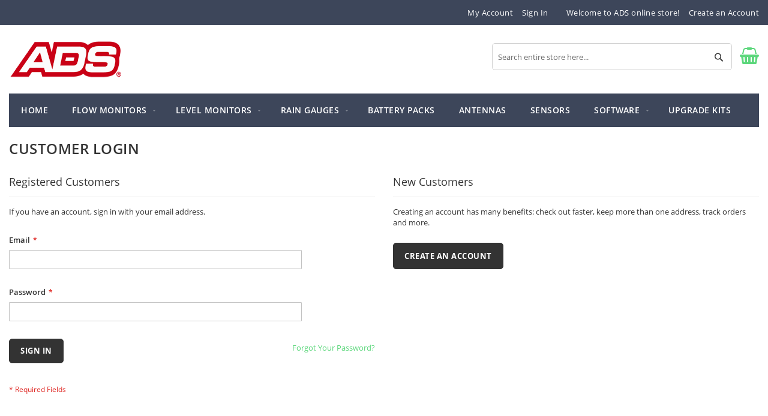

--- FILE ---
content_type: text/html; charset=UTF-8
request_url: https://store.adsenv.com/customer/account/login
body_size: 46833
content:
<!doctype html>
<html lang="en">
    <head >
        <script>
    var BASE_URL = 'https://store.adsenv.com/';
    var require = {
        "baseUrl": "https://store.adsenv.com/pub/static/version1681390378/frontend/Hiddentechies/pixtron/en_US"
    };
</script>
        <meta charset="utf-8"/>
<meta name="title" content="Customer Login"/>
<meta name="description" content="ADS LLC"/>
<meta name="keywords" content="ADS Store Online"/>
<meta name="robots" content="INDEX,FOLLOW"/>
<meta name="viewport" content="width=device-width, initial-scale=1"/>
<meta name="format-detection" content="telephone=no"/>
<title>Customer Login</title>
<link  rel="stylesheet" type="text/css"  media="all" href="https://store.adsenv.com/pub/static/version1681390378/frontend/Hiddentechies/pixtron/en_US/mage/calendar.css" />
<link  rel="stylesheet" type="text/css"  media="all" href="https://store.adsenv.com/pub/static/version1681390378/frontend/Hiddentechies/pixtron/en_US/css/styles-m.css" />
<link  rel="stylesheet" type="text/css"  media="all" href="https://store.adsenv.com/pub/static/version1681390378/frontend/Hiddentechies/pixtron/en_US/Hiddentechies_Pixtron/css/owl.carousel.css" />
<link  rel="stylesheet" type="text/css"  media="all" href="https://store.adsenv.com/pub/static/version1681390378/frontend/Hiddentechies/pixtron/en_US/Hiddentechies_Pixtron/css/owl.theme.css" />
<link  rel="stylesheet" type="text/css"  media="all" href="https://store.adsenv.com/pub/static/version1681390378/frontend/Hiddentechies/pixtron/en_US/Hiddentechies_Pixtron/css/owl.transitions.css" />
<link  rel="stylesheet" type="text/css"  media="all" href="https://store.adsenv.com/pub/static/version1681390378/frontend/Hiddentechies/pixtron/en_US/Hiddentechies_Pixtron/css/fancybox/jquery.fancybox.css" />
<link  rel="stylesheet" type="text/css"  media="all" href="https://store.adsenv.com/pub/static/version1681390378/frontend/Hiddentechies/pixtron/en_US/Hiddentechies_Pixtron/css/font-awesome.min.css" />
<link  rel="stylesheet" type="text/css"  media="screen and (min-width: 768px)" href="https://store.adsenv.com/pub/static/version1681390378/frontend/Hiddentechies/pixtron/en_US/css/styles-l.css" />
<link  rel="stylesheet" type="text/css"  media="print" href="https://store.adsenv.com/pub/static/version1681390378/frontend/Hiddentechies/pixtron/en_US/css/print.css" />
<script  type="text/javascript"  src="https://store.adsenv.com/pub/static/version1681390378/frontend/Hiddentechies/pixtron/en_US/requirejs/require.js"></script>
<script  type="text/javascript"  src="https://store.adsenv.com/pub/static/version1681390378/frontend/Hiddentechies/pixtron/en_US/mage/requirejs/mixins.js"></script>
<script  type="text/javascript"  src="https://store.adsenv.com/pub/static/version1681390378/frontend/Hiddentechies/pixtron/en_US/requirejs-config.js"></script>
<script  type="text/javascript"  src="https://store.adsenv.com/pub/static/version1681390378/frontend/Hiddentechies/pixtron/en_US/mage/polyfill.js"></script>
<script  type="text/javascript"  src="https://store.adsenv.com/pub/static/version1681390378/frontend/Hiddentechies/pixtron/en_US/Itoris_DynamicProductOptions/js/minicart-option-images.js"></script>
<link  rel="icon" type="image/x-icon" href="https://store.adsenv.com/pub/media/favicon/default/favicon.ico" />
<link  rel="shortcut icon" type="image/x-icon" href="https://store.adsenv.com/pub/media/favicon/default/favicon.ico" />
<!-- Start cookieyes banner --> <script id="cookieyes" type="text/javascript" src="https://cdn-cookieyes.com/client_data/f7098e79ab1d37d183aa76ca/script.js"></script> <!-- End cookieyes banner -->        <!-- BEGIN GOOGLE VERIFICATION TAG -->
<!-- END GOOGLE VERIFICATION TAG -->
<!-- BEGIN GTAG GLOBAL TAG -->
<!-- END GTAG GLOBAL TAG -->
<link rel="stylesheet" type="text/css" media="all" href="https://maxcdn.bootstrapcdn.com/font-awesome/latest/css/font-awesome.min.css"/>    </head>
    <body data-container="body"
          data-mage-init='{"loaderAjax": {}, "loader": { "icon": "https://store.adsenv.com/pub/static/version1681390378/frontend/Hiddentechies/pixtron/en_US/images/loader-2.gif"}}'
        class="customer-account-login page-layout-1column">
        

<script type="text/x-magento-init">
    {
        "*": {
            "mage/cookies": {
                "expires": null,
                "path": "\u002F",
                "domain": ".store.adsenv.com",
                "secure": false,
                "lifetime": "3600"
            }
        }
    }
</script>
    <noscript>
        <div class="message global noscript">
            <div class="content">
                <p>
                    <strong>JavaScript seems to be disabled in your browser.</strong>
                    <span>For the best experience on our site, be sure to turn on Javascript in your browser.</span>
                </p>
            </div>
        </div>
    </noscript>

<script>
    window.cookiesConfig = window.cookiesConfig || {};
    window.cookiesConfig.secure = true;
</script>
<script>
    require.config({
        map: {
            '*': {
                wysiwygAdapter: 'mage/adminhtml/wysiwyg/tiny_mce/tinymce4Adapter'
            }
        }
    });
</script>
<!-- BEGIN GTAG CART SCRIPT -->
<!-- END GTAG CART SCRIPT -->

<script id="searchAutocompletePlaceholder" type="text/x-custom-template">
    <div class="mst-searchautocomplete__autocomplete">
        <div class="mst-searchautocomplete__spinner">
            <div class="spinner-item spinner-item-1"></div>
            <div class="spinner-item spinner-item-2"></div>
            <div class="spinner-item spinner-item-3"></div>
            <div class="spinner-item spinner-item-4"></div>
            <div class="spinner-item spinner-item-5"></div>
            <div class="spinner-item spinner-item-6"></div>
            <div class="spinner-item spinner-item-7"></div>
            <div class="spinner-item spinner-item-8"></div>
        </div>

        <div class="mst-searchautocomplete__close">
            &times;
        </div>
    </div>
</script>

<script id="searchAutocompleteWrapper" type="text/x-custom-template">
    <div class="mst-searchautocomplete__wrapper">
        <div data-bind="visible: result.noResults == false">
            <div data-bind="visible: result.isMisspelled" class="mst-searchautocomplete__misspelled_text">
                <span data-bind="text: result.textMisspelled"></span>
            </div>
            <div data-bind="foreach: { data: result.indices, as: 'index' }">
                <div data-bind="visible: index.totalItems, attr: {class: 'mst-searchautocomplete__index ' + index.identifier}">
                    <div class="mst-searchautocomplete__index-title">
                        <span data-bind="text: index.title"></span>
                        <span data-bind="visible: index.isShowTotals">
                            (<span data-bind="text: index.totalItems"></span>)
                        </span>
                    </div>

                    <ul data-bind="foreach: { data: index.items, as: 'item' }">
                        <li data-bind="
                            template: { name:index.identifier, data: item },
                            attr: {class: 'mst-searchautocomplete__item ' + index.identifier},
                            event: { mouseover: $parents[1].onMouseOver, mouseout: $parents[1].onMouseOut, mousedown: $parents[1].onClick },
                            css: {_active: $data.isActive}">
                        </li>
                    </ul>
                </div>
            </div>

            <div class="mst-searchautocomplete__show-all" data-bind="visible: result.urlAll && result.totalItems > 0">
                <a data-bind="attr: { href: result.urlAll }">
                    <span data-bind="text: result.textAll"></span>
                </a>
            </div>
        </div>

        <div class="mst-searchautocomplete__empty-result" data-bind="visible: result.noResults == true && !loading">
            <span data-bind="text: result.textEmpty"></span>
        </div>
    </div>
</script>

<script id="popular" type="text/x-custom-template">
    <a class="title" data-bind="text: query"></a>
</script>

<script id="magento_catalog_category" type="text/x-custom-template">
    <a class="title" data-bind="text: name, attr: {href: url}, highlight"></a>
</script>

<script id="magento_catalog_product" type="text/x-custom-template">
    <!-- ko if: optimize -->
    <a class="title" rel="noreferrer" data-bind="html: name, attr: {href: url}, highlight"></a>

    <div data-bind="html: price" class="price"></div>
    <!-- /ko -->

    <!-- ko if: !optimize -->
    <!-- ko if: image -->
    <a rel="noreferrer" data-bind="attr: {href: url}">
        <div class="mst-product-image-wrapper"><img data-bind="attr: {src: image}"/></div>
    </a>
    <!-- /ko -->

    <div class="meta">
        <div class="title">
            <a rel="noreferrer" data-bind="html: name, attr: {href: url}, highlight"></a>

            <!-- ko if: sku -->
            <span class="sku" data-bind="text: sku, highlight"></span>
            <!-- /ko -->
        </div>

        <!-- ko if: description -->
        <div class="description" data-bind="text: description, highlight"></div>
        <!-- /ko -->

        <!-- ko if: rating -->
        <div data-bind="html: rating"></div>
        <!-- /ko -->

        <!-- ko if: stock_status -->
        <span class="stock_status" data-bind="text: stock_status, processStockStatus"></span>
        <!-- /ko -->

        <form data-role="tocart-form" class="to-cart"
              data-bind="visible: cart.visible, attr:{action: cart.params.action}, afterRender: $parents[2].afterRender"
              method="post">
            <input type="hidden" name="product" data-bind="value: cart.params.data.product">
            <input type="hidden" name="uenc" data-bind="value: cart.params.data.uenc">
            <input type="hidden" name="form_key" data-bind="value: $parents[2].form_key"/>
            <button type="submit" class="action tocart primary">
                <span data-bind="html: cart.label,event: { mousedown: $parents[2].onSubmit }"></span>
            </button>
        </form>
    </div>

    <div class="store">
        <div data-bind="html: price" class="price"></div>
    </div>
    <!-- /ko -->
</script>

<script id="magento_cms_page" type="text/x-custom-template">
    <a class="title" data-bind="text: name, attr: {href: url}, highlight"></a>
</script>

<script id="magento_catalog_categoryproduct" type="text/x-custom-template">
    <a class="title" data-bind="text: name, attr: {href: url}, highlight"></a>
</script>

<script id="magento_search_query" type="text/x-custom-template">
    <a class="title" data-bind="text: query_text, attr: {href: url}, highlight"></a> <span class="num_results"
                                                                                           data-bind="text: num_results"></span>
</script>

<script id="external_wordpress_post" type="text/x-custom-template">
    <a class="title" data-bind="text: name, attr: {href: url}, highlight"></a>
</script>

<script id="magefan_blog_post" type="text/x-custom-template">
    <a class="title" data-bind="text: name, attr: {href: url}, highlight"></a>
</script>

<script id="magento_catalog_attribute" type="text/x-custom-template">
    <a class="title" data-bind="text: name, attr: {href: url}, highlight"></a>
</script>

<script id="mageplaza_blog_post" type="text/x-custom-template">
    <a class="title" data-bind="text: name, attr: {href: url}, highlight"></a>
</script>

<script id="mirasvit_blog_post" type="text/x-custom-template">
    <a class="title" data-bind="text: name, attr: {href: url}, highlight"></a>
</script>

<script id="mirasvit_gry_registry" type="text/x-custom-template">
    <a class="title" data-bind="text: title, attr: {href: url}, highlight"></a>
    <p data-bind="text: name, highlight"></p>
</script>

<script id="mirasvit_kb_article" type="text/x-custom-template">
    <a class="title" data-bind="text: name, attr: {href: url}, highlight"></a>
</script>

<script id="ves_blog_post" type="text/x-custom-template">
    <a class="title" data-bind="text: name, attr: {href: url}, highlight"></a>
</script>

<script id="amasty_blog_post" type="text/x-custom-template">
    <a class="title" data-bind="text: name, attr: {href: url}, highlight"></a>
</script>

<script id="aheadworks_blog_post" type="text/x-custom-template">
    <a class="title" data-bind="text: name, attr: {href: url}, highlight"></a>
</script>

<script id="fishpig_glossary_word" type="text/x-custom-template">
    <a class="title" data-bind="text: name, attr: {href: url}, highlight"></a>
</script>

<script id="blackbird_contentmanager_content" type="text/x-custom-template">
    <a class="title" data-bind="text: name, attr: {href: url}, highlight"></a>
</script>
    <script>
        require([
                'jquery',
                'Mirasvit_SearchAutocomplete/js/autocomplete',
                'Mirasvit_SearchAutocomplete/js/typeahead'
            ], function ($, autocomplete, typeahead) {
                var selector = 'input#search, input#mobile_search, .minisearch input[type="text"]';

                $(document).ready(function () {
                    $('#search_mini_form').prop("minSearchLength", 10000);

                    var $input = $(selector);

                    $input.each(function (index, searchInput) {
                        
                        new autocomplete($(searchInput)).init({"query":"","priceFormat":{"pattern":"$%s","precision":2,"requiredPrecision":2,"decimalSymbol":".","groupSymbol":",","groupLength":3,"integerRequired":false},"minSearchLength":3,"url":"https:\/\/store.adsenv.com\/searchautocomplete\/ajax\/suggest\/","storeId":"1","delay":300,"layout":"1column","popularTitle":"Hot Searches","popularSearches":["Battery","Antenna","Echo","8000-0043-02","Sim"],"isTypeaheadEnabled":"0","typeaheadUrl":"https:\/\/store.adsenv.com\/searchautocomplete\/ajax\/typeahead\/","minSuggestLength":2});
                    });
                });
            }
        );
    </script>

<div class="page-wrapper"><header class="page-header"><div class="panel wrapper"><div class="panel header"><ul class="header links"><li><a href="https://store.adsenv.com/customer/account/" >My Account</a></li><li class="authorization-link" data-label="or">
    <a href="https://store.adsenv.com/customer/account/login/referer/aHR0cHM6Ly9zdG9yZS5hZHNlbnYuY29tL2N1c3RvbWVyL2FjY291bnQvbG9naW4v/">
        Sign In    </a>
</li>
<li class="item link compare" data-bind="scope: 'compareProducts'" data-role="compare-products-link">
    <a class="action compare no-display" title="Compare&#x20;Products"
       data-bind="attr: {'href': compareProducts().listUrl}, css: {'no-display': !compareProducts().count}"
    >
        Compare Products        <span class="counter qty" data-bind="text: compareProducts().countCaption"></span>
    </a>
</li>
<script type="text/x-magento-init">
{"[data-role=compare-products-link]": {"Magento_Ui/js/core/app": {"components":{"compareProducts":{"component":"Magento_Catalog\/js\/view\/compare-products"}}}}}
</script>
    <li class="greet welcome" data-bind="scope: 'customer'">
        <!-- ko if: customer().fullname  -->
        <span class="logged-in"
              data-bind="text: new String('Welcome, %1!').replace('%1', customer().fullname)">
        </span>
        <!-- /ko -->
        <!-- ko ifnot: customer().fullname  -->
        <span class="not-logged-in"
              data-bind='html:"Welcome to ADS online store!"'></span>
                <!-- /ko -->
    </li>
    <script type="text/x-magento-init">
    {
        "*": {
            "Magento_Ui/js/core/app": {
                "components": {
                    "customer": {
                        "component": "Magento_Customer/js/view/customer"
                    }
                }
            }
        }
    }
    </script>
<li><a href="https://store.adsenv.com/customer/account/create/" >Create an Account</a></li></ul><a class="action skip contentarea"
   href="#contentarea">
    <span>
        Skip to Content    </span>
</a>
</div></div><div class="header content"><span data-action="toggle-nav" class="action nav-toggle"><span>Toggle Nav</span></span>
<a
    class="logo"
    href="https://store.adsenv.com/"
    title="ADS&#x20;Online&#x20;Storefront"
    aria-label="store logo">
    <img src="https://store.adsenv.com/pub/media/logo/default/ADS_gif_250-test.gif"
         title="ADS&#x20;Online&#x20;Storefront"
         alt="ADS&#x20;Online&#x20;Storefront"
            width="189"            height="64"    />
</a>

<div data-block="minicart" class="minicart-wrapper">
    <a class="action showcart" href="https://store.adsenv.com/checkout/cart/"
       data-bind="scope: 'minicart_content'">
        <span class="text">My Cart</span>
        <span class="counter qty empty"
              data-bind="css: { empty: !!getCartParam('summary_count') == false && !isLoading() }, blockLoader: isLoading">
            <span class="counter-number"><!-- ko text: getCartParam('summary_count') --><!-- /ko --></span>
            <span class="counter-label">
            <!-- ko if: getCartParam('summary_count') -->
                <!-- ko text: getCartParam('summary_count') --><!-- /ko -->
                <!-- ko i18n: 'items' --><!-- /ko -->
            <!-- /ko -->
            </span>
        </span>
    </a>
            <div class="block block-minicart"
             data-role="dropdownDialog"
             data-mage-init='{"dropdownDialog":{
                "appendTo":"[data-block=minicart]",
                "triggerTarget":".showcart",
                "timeout": "2000",
                "closeOnMouseLeave": false,
                "closeOnEscape": true,
                "triggerClass":"active",
                "parentClass":"active",
                "buttons":[]}}'>
            <div id="minicart-content-wrapper" data-bind="scope: 'minicart_content'">
                <!-- ko template: getTemplate() --><!-- /ko -->
            </div>
                    </div>
        <script>
        window.checkout = {"shoppingCartUrl":"https:\/\/store.adsenv.com\/checkout\/cart\/","checkoutUrl":"https:\/\/store.adsenv.com\/checkout\/","updateItemQtyUrl":"https:\/\/store.adsenv.com\/checkout\/sidebar\/updateItemQty\/","removeItemUrl":"https:\/\/store.adsenv.com\/checkout\/sidebar\/removeItem\/","imageTemplate":"Magento_Catalog\/product\/image_with_borders","baseUrl":"https:\/\/store.adsenv.com\/","minicartMaxItemsVisible":3,"websiteId":"1","maxItemsToDisplay":10,"storeId":"1","customerLoginUrl":"https:\/\/store.adsenv.com\/customer\/account\/login\/referer\/aHR0cHM6Ly9zdG9yZS5hZHNlbnYuY29tL2N1c3RvbWVyL2FjY291bnQvbG9naW4v\/","isRedirectRequired":false,"autocomplete":"off","captcha":{"user_login":{"isCaseSensitive":true,"imageHeight":50,"imageSrc":"","refreshUrl":"https:\/\/store.adsenv.com\/captcha\/refresh\/","isRequired":false,"timestamp":1769253025}}};
    </script>
    <script type="text/x-magento-init">
    {
        "[data-block='minicart']": {
            "Magento_Ui/js/core/app": {"components":{"minicart_content":{"children":{"subtotal.container":{"children":{"subtotal":{"children":{"subtotal.totals":{"config":{"display_cart_subtotal_incl_tax":0,"display_cart_subtotal_excl_tax":1,"template":"Magento_Tax\/checkout\/minicart\/subtotal\/totals"},"children":{"subtotal.totals.msrp":{"component":"Magento_Msrp\/js\/view\/checkout\/minicart\/subtotal\/totals","config":{"displayArea":"minicart-subtotal-hidden","template":"Magento_Msrp\/checkout\/minicart\/subtotal\/totals"}}},"component":"Magento_Tax\/js\/view\/checkout\/minicart\/subtotal\/totals"}},"component":"uiComponent","config":{"template":"Magento_Checkout\/minicart\/subtotal"}}},"component":"uiComponent","config":{"displayArea":"subtotalContainer"}},"item.renderer":{"component":"uiComponent","config":{"displayArea":"defaultRenderer","template":"Aitoc_PreOrders\/minicart\/item\/default"},"children":{"item.image":{"component":"Magento_Catalog\/js\/view\/image","config":{"template":"Magento_Catalog\/product\/image","displayArea":"itemImage"}},"checkout.cart.item.price.sidebar":{"component":"uiComponent","config":{"template":"Magento_Checkout\/minicart\/item\/price","displayArea":"priceSidebar"}}}},"extra_info":{"component":"uiComponent","config":{"displayArea":"extraInfo"}},"promotion":{"component":"uiComponent","config":{"displayArea":"promotion"}}},"config":{"itemRenderer":{"default":"defaultRenderer","simple":"defaultRenderer","virtual":"defaultRenderer"},"template":"Magento_Checkout\/minicart\/content"},"component":"Magento_Checkout\/js\/view\/minicart"}},"types":[]}        },
        "*": {
            "Magento_Ui/js/block-loader": "https\u003A\u002F\u002Fstore.adsenv.com\u002Fpub\u002Fstatic\u002Fversion1681390378\u002Ffrontend\u002FHiddentechies\u002Fpixtron\u002Fen_US\u002Fimages\u002Floader\u002D1.gif"
        }
    }
    </script>
</div>


<div class="block block-search">
    <div class="block block-title"><strong>Search</strong></div>
    <div class="block block-content">
        <form class="form minisearch" id="search_mini_form" action="https://store.adsenv.com/catalogsearch/result/" method="get">
            <div class="field search">
                <label class="label" for="search" data-role="minisearch-label">
                    <span>Search</span>
                </label>
                <div class="control">
                    <input id="search"
                           data-mage-init='{"quickSearch":{
                                "formSelector":"#search_mini_form",
                                "url":"https://store.adsenv.com/search/ajax/suggest/",
                                "destinationSelector":"#search_autocomplete",
                                "minSearchLength":"1"}
                           }'
                           type="text"
                           name="q"
                           value=""
                           placeholder="Search&#x20;entire&#x20;store&#x20;here..."
                           class="input-text"
                           maxlength="128"
                           role="combobox"
                           aria-haspopup="false"
                           aria-autocomplete="both"
                           autocomplete="off"
                           aria-expanded="false"/>
                    <div id="search_autocomplete" class="search-autocomplete"></div>
                    <div class="nested">
    <a class="action advanced" href="https://store.adsenv.com/catalogsearch/advanced/" data-action="advanced-search">
        Advanced Search    </a>
</div>
                </div>
            </div>
            <div class="actions">
                <button type="submit"
                    title="Search"
                    class="action search"
                    aria-label="Search"
                >
                    <span>Search</span>
                </button>
            </div>
        </form>
    </div>
</div>
</div></header>    <div class="sections nav-sections">
                <div class="section-items nav-sections-items"
             data-mage-init='{"tabs":{"openedState":"active"}}'>
                                            <div class="section-item-title nav-sections-item-title"
                     data-role="collapsible">
                    <a class="nav-sections-item-switch"
                       data-toggle="switch" href="#store.menu">
                        Menu                    </a>
                </div>
                <div class="section-item-content nav-sections-item-content"
                     id="store.menu"
                     data-role="content">
                    <nav class="navigation" role="navigation">
    <ul data-mage-init='{"menu":{"responsive":true, "expanded":true, "position":{"my":"left top","at":"left bottom"}}}'>
                    <li class = "level0 level-top ">
                <a class = "level-top" href = "https://store.adsenv.com/">
                    Home                </a>
            </li>
                <li  class="level0 nav-1 category-item first level-top parent"><a href="https://store.adsenv.com/flow-monitors.html"  class="level-top" ><span>Flow Monitors</span></a><ul class="level0 submenu"><li  class="level1 nav-1-1 category-item first"><a href="https://store.adsenv.com/flow-monitors/triton-39.html" ><span>ADS TRITON+</span></a></li><li  class="level1 nav-1-2 category-item parent"><a href="https://store.adsenv.com/flow-monitors/other-ads-monitors.html" ><span>Parts and Accessories</span></a><ul class="level1 submenu"><li  class="level2 nav-1-2-1 category-item first"><a href="https://store.adsenv.com/flow-monitors/other-ads-monitors/batteries.html" ><span>Batteries</span></a></li><li  class="level2 nav-1-2-2 category-item"><a href="https://store.adsenv.com/flow-monitors/other-ads-monitors/printed-circuit-boards.html" ><span>Printed Circuit Boards</span></a></li><li  class="level2 nav-1-2-3 category-item"><a href="https://store.adsenv.com/flow-monitors/other-ads-monitors/cables.html" ><span>Cables</span></a></li><li  class="level2 nav-1-2-4 category-item last"><a href="https://store.adsenv.com/flow-monitors/other-ads-monitors/other-parts-accessories.html" ><span>Other Parts/Accessories</span></a></li></ul></li><li  class="level1 nav-1-3 category-item"><a href="https://store.adsenv.com/flow-monitors/triton-connectivity-plans.html" ><span>Triton+ Connectivity Plans</span></a></li><li  class="level1 nav-1-4 category-item last"><a href="https://store.adsenv.com/flow-monitors/mounting-hardware.html" ><span>Mounting Hardware </span></a></li></ul></li><li  class="level0 nav-2 category-item level-top parent"><a href="https://store.adsenv.com/level-monitors.html"  class="level-top" ><span>Level Monitors</span></a><ul class="level0 submenu"><li  class="level1 nav-2-1 category-item first"><a href="https://store.adsenv.com/level-monitors/ads-echo-meters.html" ><span>Build your ADS ECHO System</span></a></li><li  class="level1 nav-2-2 category-item"><a href="https://store.adsenv.com/level-monitors/ads-echo.html" ><span>ADS ECHO and parts</span></a></li><li  class="level1 nav-2-3 category-item last parent"><a href="https://store.adsenv.com/level-monitors/foresite-ul.html" ><span>ForeSITE-UL</span></a><ul class="level1 submenu"><li  class="level2 nav-2-3-1 category-item first last"><a href="https://store.adsenv.com/level-monitors/foresite-ul/foresite-ul-parts.html" ><span>ForeSITE-UL Parts</span></a></li></ul></li></ul></li><li  class="level0 nav-3 category-item level-top parent"><a href="https://store.adsenv.com/tipping-buckets-22.html"  class="level-top" ><span>Rain Gauges</span></a><ul class="level0 submenu"><li  class="level1 nav-3-1 category-item first"><a href="https://store.adsenv.com/tipping-buckets-22/rain-gauge-monitors.html" ><span>Rain Alert Monitors</span></a></li><li  class="level1 nav-3-2 category-item"><a href="https://store.adsenv.com/tipping-buckets-22/tipping-buckets.html" ><span>Tipping Buckets</span></a></li><li  class="level1 nav-3-3 category-item"><a href="https://store.adsenv.com/tipping-buckets-22/rain-guage-parts.html" ><span>Rain Gauge Parts</span></a></li><li  class="level1 nav-3-4 category-item last"><a href="https://store.adsenv.com/tipping-buckets-22/rain-gauge-communications-plans.html" ><span>Rain Gauge Connectivity Plans</span></a></li></ul></li><li  class="level0 nav-4 category-item level-top"><a href="https://store.adsenv.com/battery-packs.html"  class="level-top" ><span>Battery Packs</span></a></li><li  class="level0 nav-5 category-item level-top"><a href="https://store.adsenv.com/antennas.html"  class="level-top" ><span>Antennas</span></a></li><li  class="level0 nav-6 category-item level-top"><a href="https://store.adsenv.com/sensors.html"  class="level-top" ><span>Sensors </span></a></li><li  class="level0 nav-7 category-item level-top parent"><a href="https://store.adsenv.com/ads-software.html"  class="level-top" ><span>Software</span></a><ul class="level0 submenu"><li  class="level1 nav-7-1 category-item first"><a href="https://store.adsenv.com/accusonic/prism.html" ><span>PRISM</span></a></li><li  class="level1 nav-7-2 category-item last"><a href="https://store.adsenv.com/accusonic/prism-pro.html" ><span>PRISM PRO</span></a></li></ul></li><li  class="level0 nav-8 category-item last level-top"><a href="https://store.adsenv.com/upgrade-kits.html"  class="level-top" ><span>Upgrade Kits</span></a></li>    </ul>
</nav>                </div>
                                            <div class="section-item-title nav-sections-item-title"
                     data-role="collapsible">
                    <a class="nav-sections-item-switch"
                       data-toggle="switch" href="#store.links">
                        Account                    </a>
                </div>
                <div class="section-item-content nav-sections-item-content"
                     id="store.links"
                     data-role="content">
                    <!-- Account links -->                </div>
                                    </div>
    </div>
<main id="maincontent" class="page-main"><a id="contentarea" tabindex="-1"></a>
<div class="page-title-wrapper">
    <h1 class="page-title"
                >
        <span class="base" data-ui-id="page-title-wrapper" >Customer Login</span>    </h1>
    </div>
<div class="page messages"><div data-placeholder="messages"></div>
<div data-bind="scope: 'messages'">
    <!-- ko if: cookieMessages && cookieMessages.length > 0 -->
    <div role="alert" data-bind="foreach: { data: cookieMessages, as: 'message' }" class="messages">
        <div data-bind="attr: {
            class: 'message-' + message.type + ' ' + message.type + ' message',
            'data-ui-id': 'message-' + message.type
        }">
            <div data-bind="html: message.text"></div>
        </div>
    </div>
    <!-- /ko -->
    <!-- ko if: messages().messages && messages().messages.length > 0 -->
    <div role="alert" data-bind="foreach: { data: messages().messages, as: 'message' }" class="messages">
        <div data-bind="attr: {
            class: 'message-' + message.type + ' ' + message.type + ' message',
            'data-ui-id': 'message-' + message.type
        }">
            <div data-bind="html: message.text"></div>
        </div>
    </div>
    <!-- /ko -->
</div>
<script type="text/x-magento-init">
    {
        "*": {
            "Magento_Ui/js/core/app": {
                "components": {
                        "messages": {
                            "component": "Magento_Theme/js/view/messages"
                        }
                    }
                }
            }
    }
</script>
</div><div class="columns"><div class="column main"><input name="form_key" type="hidden" value="e0ihxXXKudhMmx3R" /><div id="authenticationPopup" data-bind="scope:'authenticationPopup'" style="display: none;">
    <script>
        window.authenticationPopup = {"autocomplete":"off","customerRegisterUrl":"https:\/\/store.adsenv.com\/customer\/account\/create\/","customerForgotPasswordUrl":"https:\/\/store.adsenv.com\/customer\/account\/forgotpassword\/","baseUrl":"https:\/\/store.adsenv.com\/"};
    </script>
    <!-- ko template: getTemplate() --><!-- /ko -->
    <script type="text/x-magento-init">
        {
            "#authenticationPopup": {
                "Magento_Ui/js/core/app": {"components":{"authenticationPopup":{"component":"Magento_Customer\/js\/view\/authentication-popup","children":{"messages":{"component":"Magento_Ui\/js\/view\/messages","displayArea":"messages"},"captcha":{"component":"Magento_Captcha\/js\/view\/checkout\/loginCaptcha","displayArea":"additional-login-form-fields","formId":"user_login","configSource":"checkout"},"amazon-button":{"component":"Amazon_Login\/js\/view\/login-button-wrapper","sortOrder":"0","displayArea":"additional-login-form-fields","config":{"tooltip":"Securely login to our website using your existing Amazon details.","componentDisabled":true}}}}}}            },
            "*": {
                "Magento_Ui/js/block-loader": "https\u003A\u002F\u002Fstore.adsenv.com\u002Fpub\u002Fstatic\u002Fversion1681390378\u002Ffrontend\u002FHiddentechies\u002Fpixtron\u002Fen_US\u002Fimages\u002Floader\u002D1.gif"
            }
        }
    </script>
</div>
<script type="text/x-magento-init">
    {
        "*": {
            "Magento_Customer/js/section-config": {
                "sections": {"stores\/store\/switch":"*","stores\/store\/switchrequest":"*","directory\/currency\/switch":"*","*":["messages"],"customer\/account\/logout":["recently_viewed_product","recently_compared_product","persistent"],"customer\/account\/loginpost":"*","customer\/account\/createpost":"*","customer\/account\/editpost":"*","customer\/ajax\/login":["checkout-data","cart","captcha"],"catalog\/product_compare\/add":["compare-products"],"catalog\/product_compare\/remove":["compare-products"],"catalog\/product_compare\/clear":["compare-products"],"sales\/guest\/reorder":["cart"],"sales\/order\/reorder":["cart"],"checkout\/cart\/add":["cart","directory-data"],"checkout\/cart\/delete":["cart"],"checkout\/cart\/updatepost":["cart"],"checkout\/cart\/updateitemoptions":["cart"],"checkout\/cart\/couponpost":["cart"],"checkout\/cart\/estimatepost":["cart"],"checkout\/cart\/estimateupdatepost":["cart"],"checkout\/onepage\/saveorder":["cart","checkout-data","last-ordered-items","checkout-fields"],"checkout\/sidebar\/removeitem":["cart"],"checkout\/sidebar\/updateitemqty":["cart"],"rest\/*\/v1\/carts\/*\/payment-information":["cart","last-ordered-items","instant-purchase"],"rest\/*\/v1\/guest-carts\/*\/payment-information":["cart"],"rest\/*\/v1\/guest-carts\/*\/selected-payment-method":["cart","checkout-data"],"rest\/*\/v1\/carts\/*\/selected-payment-method":["cart","checkout-data","instant-purchase"],"customer\/address\/*":["instant-purchase"],"customer\/account\/*":["instant-purchase"],"vault\/cards\/deleteaction":["instant-purchase"],"multishipping\/checkout\/overviewpost":["cart"],"authorizenet\/directpost_payment\/place":["cart","checkout-data"],"paypal\/express\/placeorder":["cart","checkout-data"],"paypal\/payflowexpress\/placeorder":["cart","checkout-data"],"paypal\/express\/onauthorization":["cart","checkout-data"],"persistent\/index\/unsetcookie":["persistent"],"review\/product\/post":["review"],"braintree\/paypal\/placeorder":["cart","checkout-data"],"wishlist\/index\/add":["wishlist"],"wishlist\/index\/remove":["wishlist"],"wishlist\/index\/updateitemoptions":["wishlist"],"wishlist\/index\/update":["wishlist"],"wishlist\/index\/cart":["wishlist","cart"],"wishlist\/index\/fromcart":["wishlist","cart"],"wishlist\/index\/allcart":["wishlist","cart"],"wishlist\/shared\/allcart":["wishlist","cart"],"wishlist\/shared\/cart":["cart"]},
                "clientSideSections": ["checkout-data","cart-data","chatData"],
                "baseUrls": ["https:\/\/store.adsenv.com\/"],
                "sectionNames": ["messages","customer","compare-products","last-ordered-items","cart","directory-data","captcha","instant-purchase","persistent","review","wishlist","chatData","recently_viewed_product","recently_compared_product","product_data_storage","paypal-billing-agreement","checkout-fields","collection-point-result","pickup-location-result"]            }
        }
    }
</script>
<script type="text/x-magento-init">
    {
        "*": {
            "Magento_Customer/js/customer-data": {
                "sectionLoadUrl": "https\u003A\u002F\u002Fstore.adsenv.com\u002Fcustomer\u002Fsection\u002Fload\u002F",
                "expirableSectionLifetime": 60,
                "expirableSectionNames": ["cart","persistent"],
                "cookieLifeTime": "3600",
                "updateSessionUrl": "https\u003A\u002F\u002Fstore.adsenv.com\u002Fcustomer\u002Faccount\u002FupdateSession\u002F"
            }
        }
    }
</script>
<script type="text/x-magento-init">
    {
        "*": {
            "Magento_Customer/js/invalidation-processor": {
                "invalidationRules": {
                    "website-rule": {
                        "Magento_Customer/js/invalidation-rules/website-rule": {
                            "scopeConfig": {
                                "websiteId": "1"
                            }
                        }
                    }
                }
            }
        }
    }
</script>
<script type="text/x-magento-init">
    {
        "body": {
            "pageCache": {"url":"https:\/\/store.adsenv.com\/page_cache\/block\/render\/","handles":["default","customer_account_login"],"originalRequest":{"route":"customer","controller":"account","action":"login","uri":"\/customer\/account\/login"},"versionCookieName":"private_content_version"}        }
    }
</script>

<div class="login-container"><div class="block block-customer-login">
    <div class="block-title">
        <strong id="block-customer-login-heading" role="heading" aria-level="2">Registered Customers</strong>
    </div>
    <div class="block-content" aria-labelledby="block-customer-login-heading">
        <form class="form form-login"
              action="https://store.adsenv.com/customer/account/loginPost/"
              method="post"
              id="login-form"
              data-mage-init='{"validation":{}}'>
            <input name="form_key" type="hidden" value="e0ihxXXKudhMmx3R" />            <fieldset class="fieldset login" data-hasrequired="&#x2A;&#x20;Required&#x20;Fields">
                <div class="field note">If you have an account, sign in with your email address.</div>
                <div class="field email required">
                    <label class="label" for="email"><span>Email</span></label>
                    <div class="control">
                        <input name="login[username]" value=""  autocomplete="off" id="email" type="email" class="input-text" title="Email" data-mage-init='{"mage/trim-input":{}}' data-validate="{required:true, 'validate-email':true}">
                    </div>
                </div>
                <div class="field password required">
                    <label for="pass" class="label"><span>Password</span></label>
                    <div class="control">
                        <input name="login[password]" type="password"  autocomplete="off" class="input-text" id="pass" title="Password" data-validate="{required:true}">
                    </div>
                </div>
                                <div class="actions-toolbar">
                    <div class="primary"><button type="submit" class="action login primary" name="send" id="send2"><span>Sign In</span></button></div>
                    <div class="secondary"><a class="action remind" href="https://store.adsenv.com/customer/account/forgotpassword/"><span>Forgot Your Password?</span></a></div>
                </div>
            </fieldset>
        </form>
    </div>
</div>

<div class="block block-new-customer">
    <div class="block-title">
        <strong id="block-new-customer-heading" role="heading" aria-level="2">New Customers</strong>
    </div>
    <div class="block-content" aria-labelledby="block-new-customer-heading">
        <p>Creating an account has many benefits: check out faster, keep more than one address, track orders and more.</p>
        <div class="actions-toolbar">
            <div class="primary">
                <a href="https://store.adsenv.com/customer/account/create/" class="action create primary"><span>Create an Account</span></a>
            </div>
        </div>
    </div>
</div>
</div><script type="text/x-magento-init">
    {
        "body": {
            "requireCookie": {"noCookieUrl":"https:\/\/store.adsenv.com\/cookie\/index\/noCookies\/","triggers":[".action.login"],"isRedirectCmsPage":true}        }
    }
</script>
</div></div></main><footer class="page-footer"><div class="footer-top">
                <div class="footer-above">
                    </div>
                <div class="footer-links">
            <div class="page-main">
                <div class="footer-links-main">
                    <div class="footer-links-column">
                                                                                    <div class="footer-colum-title">
    <h3>Quick Links</h3>
</div>
<div class="footer-column-content">
    <ul class="footer links">
        <li class="nav item"><a href="https://store.adsenv.com/privacy-policy-cookie-restriction-mode/"> Privacy and Cookie Policy </a></li>
        <li class="nav item"><a href="https://store.adsenv.com/search/term/popular/"> Search Terms </a></li>
        <li class="nav item"><a href="https://store.adsenv.com/contact/"> Contact Us </a></li>
        <li class="nav item"><a href="https://store.adsenv.com/sales/guest/form/"> Orders and Returns </a></li>
        <li class="nav item"><a href="https://store.adsenv.com/catalogsearch/advanced/" data-action="advanced-search"> Advanced Search </a></li>
    </ul>
</div>                                                                        </div>
                    <div class="footer-links-column">
                                                    <div class="footer-colum-title">
    <h3>
        My Account
    </h3>
</div>
<div class="footer-column-content">
    <ul class="footer links">
        <li class="nav item"><a href="#">My Account</a></li>
        <li class="nav item"><a href="#">Login</a></li>
        <li class="nav item"><a href="#">My Cart</a></li>
        <li class="nav item"><a href="#">My Compare</a></li>
        <li class="nav item"><a href="#">My Wishlist</a></li>
    </ul>
</div>                                            </div>
                    <div class="footer-links-column">
                                                    <div class="footer-colum-title">
    <h3>
        Payment & Shipping
    </h3>
</div>
<div class="footer-column-content">
    <ul class="footer links">
        <li class="nav item"><a href="#">Terms of Use</a></li>
        <li class="nav item"><a href="#">Payment Methods</a></li>
        <li class="nav item"><a href="#">Shipping Guide</a></li>
        <li class="nav item"><a href="#">Order Tracking</a></li>
        <li class="nav item"><a href="#">Return % Exchange</a></li>
    </ul>
</div>                                            </div>
                    <div class="footer-links-column">
                        <div class="footer-colum-title">
                            <h3>
                                Quick Contact
                            </h3>
                        </div>
                        <div class="footer-column-content">
                            <div class="content">
                                                                    <p class="address">
                                        <strong>
                                            <em class="fa fa-home"></em>&nbsp;&nbsp;<span>Address: </span>
                                        </strong> 
                                        <span>340 The Bridge Street, Suite 204, Huntsville AL 35806</span>
                                    </p>
                                                                                                    <p class="email">
                                        <strong>
                                            <em class="fa fa-send"></em>&nbsp;&nbsp;<span>Mail us: </span>
                                        </strong>
                                        <span>
                                            <a href="mailto:adsinfo@idexcorp.com" title="Mail to: adsinfo@idexcorp.com">adsinfo@idexcorp.com</a>
                                        </span>
                                    </p>
                                                                                                    <p class="phone">
                                        <strong>
                                            <em class="fa fa-phone"></em>&nbsp;&nbsp;<span>Phone: </span>
                                        </strong>
                                        <span>800 633 7246</span>
                                    </p>
                                                            </div>
                        </div>
                    </div>
                </div>
            </div>
        </div>
    </div>
    <div class="footer-bottom">
        <div class="page-main">
            <div class="copuright-outer">
                <small class="copyright">
                    <span>Copyright 2020. ADS All rights reserved.</span>
                </small>
                                    <span class="payment-icons">
    <ul>
        <li><a href="#"><img class="image-responsive middle-block" src="https://store.adsenv.com/pub/media/wysiwyg/paymet/americanexpress.png" alt="americanexpress" /></a></li>
        <li><a href="#"><img class="image-responsive middle-block" src="https://store.adsenv.com/pub/media/wysiwyg/paymet/discover.png" alt="discover" /></a></li>
        <li><a href="#"><img class="image-responsive middle-block" src="https://store.adsenv.com/pub/media/wysiwyg/paymet/maestro.png" alt="maestro" /></a></li>
        <li><a href="#"><img class="image-responsive middle-block" src="https://store.adsenv.com/pub/media/wysiwyg/paymet/master.png" alt="master" /></a></li>
        <li><a href="#"><img class="image-responsive middle-block" src="https://store.adsenv.com/pub/media/wysiwyg/paymet/visa.png" alt="visa" /></a></li>
    </ul>
</span>                            </div>
        </div>
    </div>
</footer><script type="text/x-magento-init">
        {
            "*": {
                "Magento_Ui/js/core/app": {
                    "components": {
                        "storage-manager": {
                            "component": "Magento_Catalog/js/storage-manager",
                            "appendTo": "",
                            "storagesConfiguration" : {"recently_viewed_product":{"requestConfig":{"syncUrl":"https:\/\/store.adsenv.com\/catalog\/product\/frontend_action_synchronize\/"},"lifetime":"1000","allowToSendRequest":null},"recently_compared_product":{"requestConfig":{"syncUrl":"https:\/\/store.adsenv.com\/catalog\/product\/frontend_action_synchronize\/"},"lifetime":"1000","allowToSendRequest":null},"product_data_storage":{"updateRequestConfig":{"url":"https:\/\/store.adsenv.com\/rest\/english\/V1\/products-render-info"},"allowToSendRequest":null}}                        }
                    }
                }
            }
        }
</script>
<!--00264c7608ca0a6ee023392e6281a197--></div>    </body>
</html>


--- FILE ---
content_type: text/css
request_url: https://store.adsenv.com/pub/static/version1681390378/frontend/Hiddentechies/pixtron/en_US/css/print.css
body_size: 55760
content:
@font-face{font-family:'Open Sans';font-style:normal;font-weight:400;src:local('Open Sans'),local('OpenSans'),url('../fonts/K88pR3goAWT7BTt32Z01mxJtnKITppOI_IvcXXDNrsc.woff2') format('woff2')}@font-face{font-family:'Open Sans';font-style:normal;font-weight:400;src:local('Open Sans'),local('OpenSans'),url('../fonts/RjgO7rYTmqiVp7vzi-Q5URJtnKITppOI_IvcXXDNrsc.woff2') format('woff2')}@font-face{font-family:'Open Sans';font-style:normal;font-weight:400;src:local('Open Sans'),local('OpenSans'),url('../fonts/LWCjsQkB6EMdfHrEVqA1KRJtnKITppOI_IvcXXDNrsc.woff2') format('woff2')}@font-face{font-family:'Open Sans';font-style:normal;font-weight:400;src:local('Open Sans'),local('OpenSans'),url('../fonts/xozscpT2726on7jbcb_pAhJtnKITppOI_IvcXXDNrsc.woff2') format('woff2')}@font-face{font-family:'Open Sans';font-style:normal;font-weight:400;src:local('Open Sans'),local('OpenSans'),url('../fonts/59ZRklaO5bWGqF5A9baEERJtnKITppOI_IvcXXDNrsc.woff2') format('woff2')}@font-face{font-family:'Open Sans';font-style:normal;font-weight:400;src:local('Open Sans'),local('OpenSans'),url('../fonts/u-WUoqrET9fUeobQW7jkRRJtnKITppOI_IvcXXDNrsc.woff2') format('woff2')}@font-face{font-family:'Open Sans';font-style:normal;font-weight:400;src:local('Open Sans'),local('OpenSans'),url('../fonts/cJZKeOuBrn4kERxqtaUH3VtXRa8TVwTICgirnJhmVJw.woff2') format('woff2')}.form-cart .item-options{display:none !important}.page-title-wrapper .page-title{margin-bottom:30px;display:inline-block;font-size:24px;letter-spacing:0.5px;text-transform:uppercase}.slider-outer{margin-right:-10px;margin-left:-10px}.action.primary{transition:all .3s ease-in 0s;-moz-transition:all .3s ease-in 0s;-webkit-transition:all .3s ease-in 0s;text-transform:uppercase;letter-spacing:0.5px;border-radius:5px;-moz-border-radius:5px;-webkit-border-radius:5px}@media (min-width:768px){.header.panel>.header.links>li{letter-spacing:0.5px;color:#ffffff}.header.panel>.header.links>li>a{color:#ffffff;transition:all .3s ease-in 0s;-moz-transition:all .3s ease-in 0s;-webkit-transition:all .3s ease-in 0s}.header.panel>.header.links>li>a:active{color:#ffffff}.header.panel>.header.links>li>a:visited{color:#ffffff}.header.panel>.header.links>li>a:focus{color:#ffffff}.header.panel>.header.links>li>a:hover{color:#5BD77B}.header.panel .switcher .switcher-options{letter-spacing:0.5px;color:#ffffff}.header.panel .switcher .switcher-options:hover{color:#5BD77B}.header.panel .switcher .switcher-options .action.toggle:after{line-height:18px}.header.panel .switcher .switcher-options .action.toggle.active:after{line-height:18px}}a{text-decoration:none;outline:none}a:hover{text-decoration:none;outline:none}@media (min-width:768px){.nav-sections{background:#ffffff}.nav-sections .navigation{padding:0 15px}.nav-sections .navigation>ul{padding:0;background:#3D465A;float:left;width:100%}.nav-sections .navigation>ul>li.level0{float:left}.nav-sections .navigation>ul>li.level0>a.level-top{transition:all .3s ease-in 0s;-moz-transition:all .3s ease-in 0s;-webkit-transition:all .3s ease-in 0s;letter-spacing:0.5px;text-transform:uppercase;font-size:14px;display:block;position:relative;font-weight:600}.nav-sections .navigation>ul>li.level0>a.level-top.ui-state-active{background:#5bd77b;border:none;color:#fff;text-decoration:none}.nav-sections .navigation>ul>li.level0.parent>a{padding:18px 28px 18px 20px}.nav-sections .navigation>ul>li.level0.parent>a>.ui-menu-icon{right:10px}.nav-sections .navigation>ul>li.level0.parent>a>.ui-menu-icon:after{font-size:10px}.nav-sections .navigation>ul>li.level0 .submenu{padding:5px 0}.nav-sections .navigation>ul>li.level0 .submenu>li{position:relative;margin:0}.nav-sections .navigation>ul>li.level0 .submenu>li>a{position:relative}.nav-sections .navigation>ul>li.level0 .submenu>li>a.ui-state-active{background:transparent;border:none;color:#5bd77b;text-decoration:none}.nav-sections .navigation>ul>li.level0 .submenu>li.parent>a{padding:10px 25px 10px 18px}.nav-sections .navigation>ul>li.level0 .submenu>li.parent>a>.ui-menu-icon{right:8px}.nav-sections .navigation>ul>li.level0 .submenu>li.parent>a>.ui-menu-icon:after{font-size:10px}}.block-search .action.search.disabled,.block-search .action.search[disabled],fieldset[disabled] .block-search .action.search{opacity:1}b,strong{font-weight:600}.minicart-wrapper .action.showcart{line-height:43px;background:transparent}.minicart-wrapper .action.showcart:before{content:"\f291";color:#5BD77B;font-size:28px;font-family:"Fontawesome"}.minicart-wrapper .action.showcart.active:before{content:"\f291";color:#333333;font-size:28px;font-family:"Fontawesome"}.minicart-wrapper .block-minicart{right:0;width:390px}.socials-block{clear:both;display:block;float:left;margin-top:30px;text-align:center;width:100%}.socials-block>a{background:#fbfbfb none repeat scroll 0 0;border-radius:5px;-moz-border-radius:5px;-webkit-border-radius:5px;display:inline-block;font-size:24px;height:60px;line-height:60px;margin:0 5px;width:60px;transition:all .3s ease-in 0s;-moz-transition:all .3s ease-in 0s;-webkit-transition:all .3s ease-in 0s}.page-footer .footer-top{clear:both;display:block;float:left;width:100%}.page-footer .footer-top .footer-newsletter{clear:both;display:block;float:left;width:100%;padding:35px 0;background:#3D465A}.page-footer .footer-top .footer-newsletter .newsletter-title{float:left;margin-bottom:0;text-align:left;width:50%}.page-footer .footer-top .footer-newsletter .newsletter-title>h2{color:#ffffff;font-size:30px;font-weight:700;letter-spacing:1px;line-height:50px;margin:0;text-transform:uppercase}.page-footer .footer-top .footer-newsletter .block.newsletter{float:left;margin:0 auto;max-width:600px;overflow:hidden;position:relative;width:50%;border-radius:5px;-moz-border-radius:5px;-webkit-border-radius:5px}.page-footer .footer-top .footer-newsletter .block.newsletter .content .field.newsletter{margin-right:0}.page-footer .footer-top .footer-newsletter .block.newsletter .content .field.newsletter .control:before{line-height:52px}.page-footer .footer-top .footer-newsletter .block.newsletter .content .field.newsletter .control #newsletter{height:50px;border-color:#ffffff}.page-footer .footer-top .footer-newsletter .block.newsletter .content .field.newsletter .control #newsletter-error{position:absolute}.page-footer .footer-top .footer-newsletter .block.newsletter .content .actions .action.subscribe.primary{height:50px;line-height:50px;background:#5BD77B;border-color:#5BD77B;color:#ffffff;text-transform:uppercase;letter-spacing:0.5px;transition:all .3s ease-in 0s;-moz-transition:all .3s ease-in 0s;-webkit-transition:all .3s ease-in 0s;border-radius:0;-moz-border-radius:0;-webkit-border-radius:0;padding:0 25px}.page-footer .footer-top .footer-newsletter .block.newsletter .content .actions .action.subscribe.primary:hover{background:#333333;border-color:#333333}.page-footer .footer-top .footer-links{clear:both;display:block;float:left;width:100%;padding:50px 0 35px;background:#3D465A}.page-footer .footer-top .footer-links .footer-links-main{margin:0 -10px}.page-footer .footer-top .footer-links .footer-links-main .footer-links-column{float:left;width:25%;box-sizing:border-box;padding:0 10px}.page-footer .footer-top .footer-links .footer-links-main .footer-links-column .footer-colum-title{display:block}.page-footer .footer-top .footer-links .footer-links-main .footer-links-column .footer-colum-title>h3{margin:0;display:block;margin-bottom:25px;text-transform:uppercase;font-size:18px;font-weight:600;color:#ffffff}.page-footer .footer-top .footer-links .footer-links-main .footer-links-column .footer-colum-title>h3:after{background:#ffffff;bottom:0;content:"";display:block;height:2px;width:25px;margin-top:13px}.page-footer .footer-top .footer-links .footer-links-main .footer-links-column .footer-column-content{display:block}.page-footer .footer-top .footer-links .footer-links-main .footer-links-column .footer-column-content .footer.links{list-style:none;padding:0;margin:0}.page-footer .footer-top .footer-links .footer-links-main .footer-links-column .footer-column-content .footer.links>li{color:#dddddd;display:block;margin-bottom:13px}.page-footer .footer-top .footer-links .footer-links-main .footer-links-column .footer-column-content .footer.links>li>a{color:#dddddd;transition:all .3s ease 0s;-moz-transition:all .3s ease 0s;-webkit-transition:all .3s ease 0s}.page-footer .footer-top .footer-links .footer-links-main .footer-links-column .footer-column-content .footer.links>li>a:hover{color:#5BD77B}.page-footer .footer-top .footer-links .footer-links-main .footer-links-column .footer-column-content .footer.links>li>a:before{content:"\f105";margin-right:8px;font-family:"Fontawesome"}.page-footer .footer-top .footer-links .footer-links-main .footer-links-column .footer-column-content .footer.links>li>strong{color:#dddddd;transition:all .3s ease 0s;-moz-transition:all .3s ease 0s;-webkit-transition:all .3s ease 0s}.page-footer .footer-top .footer-links .footer-links-main .footer-links-column .footer-column-content .footer.links>li>strong:hover{color:#5BD77B}.page-footer .footer-top .footer-links .footer-links-main .footer-links-column .footer-column-content .footer.links>li>strong:before{content:"\f105";margin-right:8px;font-family:"Fontawesome"}.page-footer .footer-top .footer-links .footer-links-main .footer-links-column .footer-column-content .content>p{margin-bottom:15px;position:relative;color:#dddddd}.page-footer .footer-top .footer-links .footer-links-main .footer-links-column .footer-column-content .content>p strong{font-weight:600;display:block;margin-bottom:5px;color:#ffffff}.page-footer .footer-top .footer-links .footer-links-main .footer-links-column .footer-column-content .content>p strong em{font-size:16px;color:#ffffff;vertical-align:middle}.page-footer .footer-top .footer-links .footer-links-main .footer-links-column .footer-column-content .content>p a,.page-footer .footer-top .footer-links .footer-links-main .footer-links-column .footer-column-content .content>p a:focus,.page-footer .footer-top .footer-links .footer-links-main .footer-links-column .footer-column-content .content>p a:visited,.page-footer .footer-top .footer-links .footer-links-main .footer-links-column .footer-column-content .content>p a:active{color:#dddddd;transition:all .3s ease 0s;-moz-transition:all .3s ease 0s;-webkit-transition:all .3s ease 0s}.page-footer .footer-top .footer-links .footer-links-main .footer-links-column .footer-column-content .content>p a:hover,.page-footer .footer-top .footer-links .footer-links-main .footer-links-column .footer-column-content .content>p a:focus:hover,.page-footer .footer-top .footer-links .footer-links-main .footer-links-column .footer-column-content .content>p a:visited:hover,.page-footer .footer-top .footer-links .footer-links-main .footer-links-column .footer-column-content .content>p a:active:hover{color:#5BD77B}.page-footer .footer-top .footer-links .footer-links-main .footer-links-column .footer-column-content .content>p>span{display:block;padding-left:22px}.page-footer .footer-bottom{clear:both;display:block;float:left;width:100%;background:#3D465A}.page-footer .footer-bottom .copuright-outer{float:left;width:100%;border-top:1px solid #ddd;padding:20px 0;color:#ffffff}.page-footer .footer-bottom .copuright-outer .copyright{padding:10px 0;float:left}.page-footer .footer-bottom .copuright-outer .payment-icons{float:right}.page-footer .footer-bottom .copuright-outer .payment-icons>ul{list-style:none;padding:0;margin:0}.page-footer .footer-bottom .copuright-outer .payment-icons>ul>li{display:inline-block;margin:0}.page-footer .footer-bottom .copuright-outer .payment-icons>ul>li>a{display:block}.page-footer .footer-bottom .copuright-outer .payment-icons>ul>li>a>img{max-width:54px}.sidebar-main #layered-filter-block,.sidebar-additional #layered-filter-block{background:transparent;padding:0}.sidebar-main .block,.sidebar-additional .block{background:#f5f5f5;padding:15px;box-sizing:border-box;margin-bottom:30px}.sidebar-main .block .block-title,.sidebar-additional .block .block-title{border-bottom:1px solid #d1d1d1;color:#222222;padding:0 0 10px}.sidebar-main .block .block-title>strong,.sidebar-additional .block .block-title>strong{color:#222222;font-size:14px;font-weight:600;text-transform:uppercase}.sidebar-main .block .block-content .block-subtitle,.sidebar-additional .block .block-content .block-subtitle{border-bottom:none;color:#222222;font-weight:600;padding:5px 0 15px;text-transform:uppercase;font-size:14px}.sidebar-main .block .block-content .subtitle,.sidebar-additional .block .block-content .subtitle{font-weight:400;margin-bottom:10px}.sidebar-main .block .block-content .filter-options .filter-options-item,.sidebar-additional .block .block-content .filter-options .filter-options-item{background:#f5f5f5;margin:0 0 12px;padding:6px 5px 12px;border-bottom:none}.sidebar-main .block .block-content .filter-options .filter-options-item .filter-options-title,.sidebar-additional .block .block-content .filter-options .filter-options-item .filter-options-title{font-weight:600;color:#222222}.sidebar-main .block .block-content .empty,.sidebar-additional .block .block-content .empty{color:#555555}.products-grid .product-item.product-slider{width:auto !important;margin-bottom:0;padding:0 10px !important;display:none}.products-grid .product-item .product-item-info .product-img-main{position:relative;overflow:hidden}.products-grid .product-item .product-item-info .product-img-main .product-item-inner{position:absolute;width:86px;bottom:-70px;right:0;left:0;margin:0 auto;transition:all .3s ease-in 0s;-moz-transition:all .3s ease-in 0s;-webkit-transition:all .3s ease-in 0s;opacity:0;visibility:hidden;z-index:1}.products-grid .product-item .product-item-info .product-img-main .product-item-inner .product-item-actions{margin:0}.products-grid .product-item .product-item-info .product-img-main .product-item-inner .product-item-actions .actions-secondary a.action.towishlist,.products-grid .product-item .product-item-info .product-img-main .product-item-inner .product-item-actions .actions-secondary a.action.tocompare{width:40px;height:40px;line-break:40px;background:#333333;text-align:center;margin-bottom:5px;transition:all .3s ease-in 0s;-moz-transition:all .3s ease-in 0s;-webkit-transition:all .3s ease-in 0s;border-radius:3px;-moz-border-radius:3px;-webkit-border-radius:3px}.products-grid .product-item .product-item-info .product-img-main .product-item-inner .product-item-actions .actions-secondary a.action.towishlist:before,.products-grid .product-item .product-item-info .product-img-main .product-item-inner .product-item-actions .actions-secondary a.action.tocompare:before{color:#ffffff;line-height:40px}.products-grid .product-item .product-item-info .product-img-main .product-item-inner .product-item-actions .actions-secondary a.action.towishlist:hover,.products-grid .product-item .product-item-info .product-img-main .product-item-inner .product-item-actions .actions-secondary a.action.tocompare:hover{background:#5BD77B}.products-grid .product-item .product-item-info .product-img-main .product-item-inner .product-item-actions .actions-secondary a.action.towishlist:hover:before,.products-grid .product-item .product-item-info .product-img-main .product-item-inner .product-item-actions .actions-secondary a.action.tocompare:hover:before{color:#ffffff}.products-grid .product-item .product-item-info .product-item-details{text-align:center}.products-grid .product-item .product-item-info .product-item-details .product-item-inner .product-item-actions .actions-primary{display:block}.products-grid .product-item .product-item-info .product-item-details .swatch-attribute .swatch-attribute-options .swatch-option{float:none;display:inline-block;margin:0 2px 3px}.products-grid .product-item:hover .product-item-info .product-img-main .product-item-inner{bottom:10px;visibility:visible;opacity:1}h1,h2,h3,h4,h5,h6{font-weight:600}.image-responsive{max-width:100%;height:auto;display:block}.middle-block{margin-right:auto;margin-left:auto;display:block}.page-title-main{position:relative;display:block;margin-bottom:30px;text-align:center}.page-title-main>strong{border-bottom:2px solid #5bd77b;display:inline-block;font-size:20px;margin-top:0;padding-bottom:10px;text-transform:uppercase;letter-spacing:0.5px;color:#222222}.product.data.items>.item.content{border:1px solid #d1d1d1}.cms-index-index .widget.block.block-static-block{width:100%;padding:0;margin:0;max-width:100%}.cms-index-index .block.widget.block-products-list{margin-bottom:0}.cms-index-index .columns .column.main{padding-bottom:0;min-height:0}.above-padding{padding-top:30px}.below-padding{padding-bottom:30px}.above-margin{margin-top:30px}.below-margin{margin-bottom:30px}.home-slider-wrapper{display:block}.home-slider-wrapper .home-slider-main{float:left;clear:both;width:100%;position:relative}.home-slider-wrapper .home-slider-main .home-slider{list-style:none;display:block;padding:0;margin:0}.home-slider-wrapper .home-slider-main .home-slider>li{margin:0;display:block}.home-slider-wrapper .home-slider-main .home-slider>li>a{display:block}.home-slider-wrapper .home-slider-main .home-slider .owl-controls{margin-top:15px;position:static}.home-slider-wrapper .home-slider-main .home-slider .owl-controls .owl-pagination{bottom:5px;left:0;position:absolute;right:0}.home-slider-wrapper .home-slider-main .home-slider .owl-controls .owl-buttons .owl-prev{left:0;margin:-20px 0 0 !important;position:absolute;top:50%;font-size:20px;border-radius:0px;-webkit-border-radius:0;-moz-border-radius:0;background:#333333;padding:6px 22px 8px 20px;transition:all .3s ease-in 0s;-moz-transition:all .3s ease-in 0s;-webkit-transition:all .3s ease-in 0s}.home-slider-wrapper .home-slider-main .home-slider .owl-controls .owl-buttons .owl-next{right:0;margin:-20px 0 0 !important;position:absolute;top:50%;border-radius:0px;-webkit-border-radius:0;-moz-border-radius:0;font-size:20px;background:#333333;padding:6px 20px 8px 22px;transition:all .3s ease-in 0s;-moz-transition:all .3s ease-in 0s;-webkit-transition:all .3s ease-in 0s}.home-images-wrapper{float:left;clear:both;width:100%}.home-images-wrapper .home-image-main{margin:0 -10px}.home-images-wrapper .home-image-main .home-image-inner{float:left;width:33.33%;padding:0 10px;box-sizing:border-box;cursor:crosshair;transition:all .3s ease-in 0s;-moz-transition:all .3s ease-in 0s;-webkit-transition:all .3s ease-in 0s;opacity:1}.home-images-wrapper .home-image-main .home-image-inner:hover{opacity:0.6}.home-images-wrapper-two{float:left;clear:both;width:100%}.home-images-wrapper-two .home-image-main{margin:0 -10px}.home-images-wrapper-two .home-image-main .home-image-inner{float:left;width:50%;padding:0 10px;box-sizing:border-box;cursor:crosshair;transition:all .3s ease-in 0s;-moz-transition:all .3s ease-in 0s;-webkit-transition:all .3s ease-in 0s;opacity:1}.home-images-wrapper-two .home-image-main .home-image-inner:hover{opacity:0.6}.home-info-block{background:url('../images/adv-background.jpg');color:#ffffff;text-align:center}.home-info-block .page-main>h2{max-width:1024px;font-size:24px;letter-spacing:0.5px;text-transform:uppercase;margin:25px auto 15px}.home-info-block .page-main>p{font-size:16px;line-height:26px;margin:0 auto 20px;max-width:1024px}.home-info-block .page-main>a{border:2px solid #fff;color:#ffffff;display:inline-block;font-weight:400;letter-spacing:0.5px;margin-bottom:20px;padding:13px 25px;text-transform:uppercase;transition:all .3s ease-in 0s;-moz-transition:all .3s ease-in 0s;-webkit-transition:all .3s ease-in 0s}.home-info-block .page-main>a:hover{color:#ffffff;background:#5BD77B;border-color:#5BD77B}.hb-wrapper{float:left;width:100%;clear:both}.hb-wrapper.testmonial-back{background:#f5f5f5}.hb-wrapper .hb-row{margin:0 -10px}.hb-wrapper .hb-row .hb-blog{float:left;width:100%;box-sizing:border-box}.hb-wrapper .hb-row .hb-blog ul{float:left;width:100%;list-style:none;margin:0;padding:0;box-sizing:border-box}.hb-wrapper .hb-row .hb-blog ul li{display:block;padding:0 10px}.hb-wrapper .hb-row .hb-blog ul li .hb-inner{float:left;width:100%;box-sizing:border-box}.hb-wrapper .hb-row .hb-blog ul li .hb-inner .hb-img{float:left;width:100%;box-sizing:border-box;margin-bottom:10px;position:relative;overflow:hidden}.hb-wrapper .hb-row .hb-blog ul li .hb-inner .hb-img>span{position:absolute;right:15px;top:15px;display:inline-block;padding:5px 10px;background:#222222;color:#ffffff;border-radius:3px;-moz-border-radius:3px;-webkit-border-radius:3px}.hb-wrapper .hb-row .hb-blog ul li .hb-inner .hb-content{float:left;width:100%;box-sizing:border-box;text-align:center}.hb-wrapper .hb-row .hb-blog ul li .hb-inner .hb-content h3{font-size:14px;margin:5px 0 10px;text-transform:uppercase}.hb-wrapper .hb-row .hb-blog ul li .hb-inner .hb-content>p{margin:5px 0 10px}.hb-wrapper .hb-row .hb-blog ul li .hb-inner .hb-content>i{font-size:15px}.hb-wrapper .hb-row .hb-blog ul .owl-controls{margin-top:15px;position:static}.hb-wrapper .hb-row .hb-blog ul .owl-controls .owl-buttons>div{background:#333333;padding:7px 12px;opacity:1;font-size:14px;line-height:16px;margin:0 0 0 3px;border-radius:3px;-moz-border-radius:3px;-webkit-border-radius:3px;transition:all .3s ease 0s;-moz-transition:all .3s ease 0s;-webkit-transition:all .3s ease 0s}.hb-wrapper .hb-row .hb-blog ul .owl-controls .owl-buttons>div:hover{background:#5BD77B}.hb-wrapper .hb-row .hb-testimonoals{float:left;width:100%;box-sizing:border-box}.hb-wrapper .hb-row .hb-testimonoals ul{list-style:none;margin:0;padding:0;float:left;width:100%;box-sizing:border-box}.hb-wrapper .hb-row .hb-testimonoals ul li{display:block;padding:0 10px}.hb-wrapper .hb-row .hb-testimonoals ul li .hb-inner{display:block;float:none;margin:0 auto;max-width:950px;width:100%}.hb-wrapper .hb-row .hb-testimonoals ul li .hb-inner .hb-content{border:medium none;box-sizing:border-box;float:left;font-size:16px;font-style:italic;line-height:30px;margin-bottom:15px;padding:15px 0;position:relative;text-align:center;width:100%}.hb-wrapper .hb-row .hb-testimonoals ul li .hb-inner .hb-content>p:before{content:"\f10d";display:inline-block;font-family:"Fontawesome";font-size:24px;margin-right:10px}.hb-wrapper .hb-row .hb-testimonoals ul li .hb-inner .hb-image{clear:both;float:left;padding:0 10px 10px;text-align:center;width:100%}.hb-wrapper .hb-row .hb-testimonoals ul li .hb-inner .hb-image>img{display:inline-block;height:auto;max-width:100%;vertical-align:middle;margin-right:10px;border-radius:5px;-moz-border-radius:5px;-webkit-border-radius:5px}.hb-wrapper .hb-row .hb-testimonoals ul li .hb-inner .hb-image>span{display:inline-block;vertical-align:middle}.hb-wrapper .hb-row .hb-testimonoals ul li .hb-inner .hb-image>span>h4{margin:0 0 4px}.hb-wrapper .hb-row .hb-testimonoals ul .owl-controls{margin-top:15px;position:static}.hb-wrapper .hb-row .hb-testimonoals ul .owl-controls .owl-buttons>div{background:#333333;padding:7px 12px;opacity:1;font-size:14px;line-height:16px;margin:0 0 0 3px;border-radius:3px;-moz-border-radius:3px;-webkit-border-radius:3px;transition:all .3s ease 0s;-moz-transition:all .3s ease 0s;-webkit-transition:all .3s ease 0s}.hb-wrapper .hb-row .hb-testimonoals ul .owl-controls .owl-buttons>div:hover{background:#5BD77B}.brands-wrapper{float:left;width:100%;clear:both}.brands-wrapper .brands-main{float:left;width:100%}.brands-wrapper .brands-main .brands-slider{list-style:none;margin:0;padding:0}.brands-wrapper .brands-main .brands-slider li{display:block;margin:0}.brands-wrapper .brands-main .brands-slider li a{display:block}.brands-wrapper .brands-main .brands-slider li a>img{display:block;margin:0 auto;max-width:100%;height:auto}.brands-wrapper .brands-main .brands-slider .owl-controls{margin-top:15px;position:static}.brands-wrapper .brands-main .brands-slider .owl-controls .owl-buttons>div{background:#333333;padding:7px 12px;opacity:1;font-size:14px;line-height:16px;margin:0 0 0 3px;border-radius:3px;-moz-border-radius:3px;-webkit-border-radius:3px;transition:all .3s ease 0s;-moz-transition:all .3s ease 0s;-webkit-transition:all .3s ease 0s}.brands-wrapper .brands-main .brands-slider .owl-controls .owl-buttons>div:hover{background:#5BD77B}#checkout.iwd-onepage-checkout-container{box-sizing:border-box}#checkout.iwd-onepage-checkout-container *{font-family:"Open Sans"}#checkout.iwd-onepage-checkout-container .opc-wrapper{box-sizing:border-box}#checkout.iwd-onepage-checkout-container .opc-wrapper #checkoutSteps{box-sizing:border-box}#checkout.iwd-onepage-checkout-container .opc-wrapper #checkoutSteps>li{box-sizing:border-box}#checkout.iwd-onepage-checkout-container .opc-wrapper #checkoutSteps>li.iwd-checkout-shipping-address{box-sizing:border-box}#checkout.iwd-onepage-checkout-container .opc-wrapper #checkoutSteps>li.iwd-checkout-shipping-address input,#checkout.iwd-onepage-checkout-container .opc-wrapper #checkoutSteps>li.iwd-checkout-shipping-address select{height:34px;box-sizing:border-box}#checkout.iwd-onepage-checkout-container .opc-wrapper #checkoutSteps>li.iwd-checkout-shipping-address.checkout-shipping-address{padding-right:15px;box-sizing:border-box}#checkout.iwd-onepage-checkout-container .opc-wrapper #checkoutSteps>li.iwd-opc-shipping-method{box-sizing:border-box}#checkout.iwd-onepage-checkout-container .opc-wrapper #checkoutSteps>li.iwd-opc-shipping-method.checkout-shipping-method{padding:0 15px;box-sizing:border-box}#checkout.iwd-onepage-checkout-container .opc-wrapper #checkoutSteps>li.iwd-checkout-payment-method{box-sizing:border-box}#checkout.iwd-onepage-checkout-container .opc-wrapper #checkoutSteps>li.iwd-checkout-payment-method.checkout-payment-method{padding-left:15px;box-sizing:border-box}#checkout.iwd-onepage-checkout-container .opc-wrapper #checkoutSteps>li .step-title{color:#333333;background:#f5f5f5;padding:15px 15px;text-transform:uppercase;font-weight:600;font-size:16px;margin-bottom:0 !important;border:1px solid #d1d1d1;border-bottom:none;box-sizing:border-box}#checkout.iwd-onepage-checkout-container .opc-wrapper #checkoutSteps>li .iwd-checkout-shipping-address{padding-right:15px;box-sizing:border-box}#checkout.iwd-onepage-checkout-container .opc-wrapper #checkoutSteps>li .iwd-opc-shipping-method{padding:0 15px;box-sizing:border-box}#checkout.iwd-onepage-checkout-container .opc-wrapper #checkoutSteps>li .iwd-checkout-payment-method{padding-left:15px;box-sizing:border-box}#checkout.iwd-onepage-checkout-container .opc-wrapper #checkoutSteps>li .step-content{padding:15px;border:1px solid #d1d1d1;border-top:none;float:left;width:100%;box-sizing:border-box}#checkout.iwd-onepage-checkout-container .opc-wrapper #checkoutSteps>li .step-content .iwd-summary-cart{background:#5BD77B;box-sizing:border-box}#checkout.iwd-onepage-checkout-container .opc-wrapper #checkoutSteps>li .step-content .iwd-summary-cart.iwd-summary-cart-arrow{box-sizing:border-box}#checkout.iwd-onepage-checkout-container .opc-wrapper #checkoutSteps>li .step-content .iwd-summary-cart.iwd-summary-cart-arrow:before{border-top-color:#5BD77B}#checkout.iwd-onepage-checkout-container .opc-wrapper #checkoutSteps>li .step-content #checkout-payment-method-load{box-sizing:border-box}#checkout.iwd-onepage-checkout-container .opc-wrapper #checkoutSteps>li .step-content #checkout-payment-method-load .items{box-sizing:border-box}#checkout.iwd-onepage-checkout-container .opc-wrapper #checkoutSteps>li .step-content #checkout-payment-method-load .items.payment-methods .payment-method._active .payment-method-title label{box-sizing:border-box;background:#5BD77B}#checkout.iwd-onepage-checkout-container .opc-wrapper #checkoutSteps>li .step-content #checkout-payment-method-load .items.payment-methods .payment-method .payment-method-title{box-sizing:border-box}#checkout.iwd-onepage-checkout-container .opc-wrapper #checkoutSteps>li .step-content #checkout-payment-method-load .items.payment-methods .payment-method .payment-method-title label{box-sizing:border-box;font-size:14px;font-weight:600;background:#333333;transition:all .3s ease 0s;-moz-transition:all .3s ease 0s;-webkit-transition:all .3s ease 0s}#checkout.iwd-onepage-checkout-container .opc-wrapper #checkoutSteps>li .step-content #checkout-payment-method-load .items.payment-methods .payment-method .payment-method-title label:hover{background:#5BD77B}#checkout.iwd-onepage-checkout-container .opc-wrapper #checkoutSteps>li .step-content #checkout-payment-method-load .payment-method-content{box-sizing:border-box}#checkout.iwd-onepage-checkout-container .opc-wrapper #checkoutSteps>li .step-content #checkout-payment-method-load .payment-method-content .actions-toolbar{bottom:15px;margin-left:-15px;width:auto;box-sizing:border-box}#checkout.iwd-onepage-checkout-container .opc-wrapper #checkoutSteps>li .step-content #checkout-payment-method-load .payment-method-content .actions-toolbar .primary .action.primary.checkout{box-sizing:border-box;padding:17px 25px;width:auto;background:#5bd77b;border:1px solid #5bd77b;font-weight:600;height:auto;transition:all .3s ease 0s;-moz-transition:all .3s ease 0s;-webkit-transition:all .3s ease 0s}#checkout.iwd-onepage-checkout-container .opc-wrapper #checkoutSteps>li .step-content #checkout-payment-method-load .payment-method-content .actions-toolbar .primary .action.primary.checkout:active{background:#5bd77b;border:1px solid #5bd77b}#checkout.iwd-onepage-checkout-container .opc-wrapper #checkoutSteps>li .step-content #checkout-payment-method-load .payment-method-content .actions-toolbar .primary .action.primary.checkout:focus{background:#5bd77b;border:1px solid #5bd77b}#checkout.iwd-onepage-checkout-container .opc-wrapper #checkoutSteps>li .step-content #checkout-payment-method-load .payment-method-content .actions-toolbar .primary .action.primary.checkout:visited{background:#5bd77b;border:1px solid #5bd77b}#checkout.iwd-onepage-checkout-container .opc-wrapper #checkoutSteps>li .step-content #checkout-payment-method-load .payment-method-content .actions-toolbar .primary .action.primary.checkout:hover{background:#333333;border:1px solid #333}#checkout.iwd-onepage-checkout-container .opc-wrapper #checkoutSteps>li .step-content .iwd-grand-total-item{box-sizing:border-box;border-color:#d1d1d1;margin-bottom:65px;margin-top:15px}#checkout.iwd-onepage-checkout-container .opc-wrapper #checkoutSteps>li .step-content #checkout-shipping-method-load{box-sizing:border-box}#checkout.iwd-onepage-checkout-container .opc-wrapper #checkoutSteps>li .step-content #checkout-shipping-method-load .iwd-table-checkout-shipping-method.table-checkout-shipping-method thead tr th{font-weight:600;padding:0 0 10px;color:#333333}#checkout.iwd-onepage-checkout-container .opc-wrapper #checkoutSteps>li .step-content #checkout-shipping-method-load .iwd-table-checkout-shipping-method.table-checkout-shipping-method tbody tr td{font-size:14px;color:#666666;font-weight:600}#checkout.iwd-onepage-checkout-container .opc-wrapper #checkoutSteps>li .step-content .iwd-shipping-address-items.shipping-address-items{box-sizing:border-box}#checkout.iwd-onepage-checkout-container .opc-wrapper #checkoutSteps>li .step-content .iwd-shipping-address-items.shipping-address-items .iwd-shipping-address-item.shipping-address-item{font-size:13px;border:none;line-height:22px;box-sizing:border-box}#checkout.iwd-onepage-checkout-container .opc-wrapper #checkoutSteps>li .step-content .iwd-shipping-address-items.shipping-address-items .iwd-shipping-address-item.shipping-address-item label{box-sizing:border-box;padding-left:20px;color:#666666}#checkout.iwd-onepage-checkout-container .opc-wrapper #checkoutSteps>li .step-content .iwd-shipping-address-items.shipping-address-items .iwd-shipping-address-item.shipping-address-item label:before{background-color:#333333;border-color:#333333;height:8px;width:8px;margin:8px 0 0}#checkout.iwd-onepage-checkout-container .opc-wrapper #checkoutSteps>li .step-content.iwd-checkout-step-shipping{box-sizing:border-box}#checkout.iwd-onepage-checkout-container .opc-wrapper #checkoutSteps>li .step-content.iwd-checkout-step-shipping .form.form-login{margin-top:0 !important;margin-bottom:0;box-sizing:border-box}#checkout.iwd-onepage-checkout-container .opc-wrapper #checkoutSteps>li .step-content.iwd-checkout-step-shipping .iwd-step-title-for-address-form.form-shipping-address.iwd-form-shipping-address{float:left;margin-bottom:10px;margin-top:0;width:100%;box-sizing:border-box}#checkout.iwd-onepage-checkout-container .opc-wrapper #checkoutSteps>li .step-content.iwd-checkout-step-shipping .action-show-popup{width:auto;background:#333333;border:1px solid #333;margin:15px 0 0;font-weight:600;height:auto;transition:all .3s ease 0s;-moz-transition:all .3s ease 0s;-webkit-transition:all .3s ease 0s;box-sizing:border-box}#checkout.iwd-onepage-checkout-container .opc-wrapper #checkoutSteps>li .step-content.iwd-checkout-step-shipping .action-show-popup:active{background:#333333;border:1px solid #333}#checkout.iwd-onepage-checkout-container .opc-wrapper #checkoutSteps>li .step-content.iwd-checkout-step-shipping .action-show-popup:focus{background:#333333;border:1px solid #333}#checkout.iwd-onepage-checkout-container .opc-wrapper #checkoutSteps>li .step-content.iwd-checkout-step-shipping .action-show-popup:visited{background:#333333;border:1px solid #333}#checkout.iwd-onepage-checkout-container .opc-wrapper #checkoutSteps>li .step-content.iwd-checkout-step-shipping .action-show-popup:hover{background:#5bd77b;border:1px solid #5bd77b}#checkout.iwd-onepage-checkout-container .opc-wrapper #checkoutSteps>li .step-content .step-title{padding:8px 10px;text-transform:uppercase;font-size:14px;margin-top:0;margin-bottom:5px !important;border-bottom:1px solid #d1d1d1;box-sizing:border-box}#checkout.iwd-onepage-checkout-container .opc-wrapper #checkoutSteps>li .checkout-shipping-method .payment-option._collapsible.opc-payment-additional.discount-code.iwd-discount-code-wrapper{margin-bottom:25px;float:left;width:100%;box-sizing:border-box}#checkout.iwd-onepage-checkout-container .opc-wrapper #checkoutSteps>li .checkout-shipping-method .payment-option._collapsible.opc-payment-additional.discount-code.iwd-discount-code-wrapper .payment-option-title{color:#333333;background:#f5f5f5;padding:13px 15px;text-transform:uppercase;font-weight:600;font-size:16px;margin-bottom:0 !important;border:1px solid #d1d1d1;display:block;border-bottom:none;box-sizing:border-box}#checkout.iwd-onepage-checkout-container .opc-wrapper #checkoutSteps>li .checkout-shipping-method .payment-option._collapsible.opc-payment-additional.discount-code.iwd-discount-code-wrapper .payment-option-title>span{padding:0;border-bottom:none;color:#333333;display:block;font-weight:600;box-sizing:border-box}#checkout.iwd-onepage-checkout-container .opc-wrapper #checkoutSteps>li .checkout-shipping-method .payment-option._collapsible.opc-payment-additional.discount-code.iwd-discount-code-wrapper .payment-option-title>span:after{content:""}#checkout.iwd-onepage-checkout-container .opc-wrapper #checkoutSteps>li .checkout-shipping-method .payment-option._collapsible.opc-payment-additional.discount-code.iwd-discount-code-wrapper._active .payment-option-title>span{padding:0;box-sizing:border-box}#checkout.iwd-onepage-checkout-container .opc-wrapper #checkoutSteps>li .checkout-shipping-method .payment-option._collapsible.opc-payment-additional.discount-code.iwd-discount-code-wrapper._active .payment-option-title>span:after{content:""}#checkout.iwd-onepage-checkout-container .opc-wrapper #checkoutSteps>li .checkout-shipping-method .payment-option._collapsible.opc-payment-additional.discount-code.iwd-discount-code-wrapper .iwd-payment-option-content.payment-option-content{padding:15px;border:1px solid #d1d1d1;border-top:none;display:block !important;box-sizing:border-box}#checkout.iwd-onepage-checkout-container .opc-wrapper #checkoutSteps>li .checkout-shipping-method .payment-option._collapsible.opc-payment-additional.discount-code.iwd-discount-code-wrapper .iwd-payment-option-content.payment-option-content .iwd-discount-form.iwd-additional-block-form-wrapper{padding:0;box-sizing:border-box}#checkout.iwd-onepage-checkout-container .opc-wrapper #checkoutSteps>li .checkout-shipping-method .payment-option._collapsible.opc-payment-additional.discount-code.iwd-discount-code-wrapper .iwd-payment-option-content.payment-option-content .iwd-discount-form.iwd-additional-block-form-wrapper .payment-option-inner .field .iwd-additional-block-code-label{display:none;box-sizing:border-box}#checkout.iwd-onepage-checkout-container .opc-wrapper #checkoutSteps>li .checkout-shipping-method .payment-option._collapsible.opc-payment-additional.discount-code.iwd-discount-code-wrapper .iwd-payment-option-content.payment-option-content .iwd-discount-form.iwd-additional-block-form-wrapper .payment-option-inner .control #discount-code{border:1px solid #e1e1e1 !important;height:32px !important;margin:0 !important;box-sizing:border-box}#checkout.iwd-onepage-checkout-container .opc-wrapper #checkoutSteps>li .checkout-shipping-method .payment-option._collapsible.opc-payment-additional.discount-code.iwd-discount-code-wrapper .iwd-payment-option-content.payment-option-content .iwd-discount-form.iwd-additional-block-form-wrapper .iwd-actions-toolbar.actions-toolbar .primary .action.iwd-action-code-button.iwd-action-apply.action-apply{width:auto;background:#333333;border:1px solid #333;margin:0;font-weight:600;height:auto;color:#ffffff;transition:all .3s ease 0s;-moz-transition:all .3s ease 0s;-webkit-transition:all .3s ease 0s;box-sizing:border-box}#checkout.iwd-onepage-checkout-container .opc-wrapper #checkoutSteps>li .checkout-shipping-method .payment-option._collapsible.opc-payment-additional.discount-code.iwd-discount-code-wrapper .iwd-payment-option-content.payment-option-content .iwd-discount-form.iwd-additional-block-form-wrapper .iwd-actions-toolbar.actions-toolbar .primary .action.iwd-action-code-button.iwd-action-apply.action-apply:active{background:#333333;border:1px solid #333;color:#ffffff}#checkout.iwd-onepage-checkout-container .opc-wrapper #checkoutSteps>li .checkout-shipping-method .payment-option._collapsible.opc-payment-additional.discount-code.iwd-discount-code-wrapper .iwd-payment-option-content.payment-option-content .iwd-discount-form.iwd-additional-block-form-wrapper .iwd-actions-toolbar.actions-toolbar .primary .action.iwd-action-code-button.iwd-action-apply.action-apply:focus{background:#333333;border:1px solid #333;color:#ffffff}#checkout.iwd-onepage-checkout-container .opc-wrapper #checkoutSteps>li .checkout-shipping-method .payment-option._collapsible.opc-payment-additional.discount-code.iwd-discount-code-wrapper .iwd-payment-option-content.payment-option-content .iwd-discount-form.iwd-additional-block-form-wrapper .iwd-actions-toolbar.actions-toolbar .primary .action.iwd-action-code-button.iwd-action-apply.action-apply:visited{background:#333333;border:1px solid #333;color:#ffffff}#checkout.iwd-onepage-checkout-container .opc-wrapper #checkoutSteps>li .checkout-shipping-method .payment-option._collapsible.opc-payment-additional.discount-code.iwd-discount-code-wrapper .iwd-payment-option-content.payment-option-content .iwd-discount-form.iwd-additional-block-form-wrapper .iwd-actions-toolbar.actions-toolbar .primary .action.iwd-action-code-button.iwd-action-apply.action-apply:hover{background:#5bd77b;border:1px solid #5bd77b;color:#ffffff}#checkout.iwd-onepage-checkout-container .opc-wrapper .fieldset>.field.required>label:after{margin-left:5px;top:3px;box-sizing:border-box}#checkout.iwd-onepage-checkout-container .opc-wrapper .fieldset>.field>label{font-size:13px !important;font-weight:600 !important;box-sizing:border-box}#checkout.iwd-onepage-checkout-container .opc-wrapper .fieldset.iwd-shipping-new-address-form div[name="shippingAddress.company"]{margin-top:10px !important;box-sizing:border-box}#checkout.iwd-onepage-checkout-container .modal-custom.opc-sidebar.opc-summary-wrapper.iwd-opc-summary-wrapper.custom-slide{border-color:transparent;box-sizing:border-box}#checkout.iwd-onepage-checkout-container .modal-custom.opc-sidebar.opc-summary-wrapper.iwd-opc-summary-wrapper.custom-slide .modal-inner-wrap .modal-content{border-color:#d1d1d1;box-sizing:border-box}#checkout.iwd-onepage-checkout-container .modal-custom.opc-sidebar.opc-summary-wrapper.iwd-opc-summary-wrapper.custom-slide .modal-inner-wrap .modal-content .opc-block-summary>.title{color:#333333;background:#f5f5f5;padding:5px 10px;text-transform:uppercase;font-weight:600;font-size:14px;border:1px solid #d1d1d1;box-sizing:border-box}#checkout.iwd-onepage-checkout-container .modal-custom.opc-sidebar.opc-summary-wrapper.iwd-opc-summary-wrapper.custom-slide .modal-inner-wrap .modal-content .opc-block-summary .iwd-minicart-items-header .iwd-product-items-title{margin-bottom:0;background:transparent;font-weight:600;border-color:#d1d1d1;box-sizing:border-box}.mfp-container .mfp-content .mfp-iframe-scaler{padding:0;position:relative;height:100%;overflow:visible;box-sizing:border-box}.abs-account-blocks .block-title>strong,.block-giftregistry-results .block-title>strong,.block-giftregistry-shared-items .block-title>strong,.block-wishlist-search-results .block-title>strong,.block-reorder .block-title>strong,.block-wishlist .block-title>strong,.block-compare .block-title>strong,.widget .block-title>strong,.account .column.main .block:not(.widget) .block-title>strong,.multicheckout .block-title>strong,.paypal-review .block .block-title>strong,.magento-rma-guest-returns .column.main .block:not(.widget) .block-title>strong,[class^="sales-guest-"] .column.main .block:not(.widget) .block-title>strong,.sales-guest-view .column.main .block:not(.widget) .block-title>strong{font-weight:700}.cart-summary>.title{font-weight:600}.pages .item{vertical-align:middle}.pages strong.page{background:#5BD77B;border:1px solid #5bd77b;box-sizing:border-box;color:#ffffff;font-weight:600;height:40px;line-height:40px;min-width:15px;padding:0;text-align:center;width:40px}.pages a.page{border:1px solid #3d465a;box-sizing:border-box;color:#ffffff;background:#3D465A;display:inline-block;height:40px;line-height:40px;min-width:15px;padding:0;text-align:center;vertical-align:top;width:40px;transition:all .3s ease 0s;-moz-transition:all .3s ease 0s;-webkit-transition:all .3s ease 0s}.pages a.page:focus{color:#ffffff}.pages a.page:active{color:#ffffff}.pages a.page:visited{color:#ffffff}.pages a.page:hover{background:#5BD77B;border:1px solid #5bd77b;color:#ffffff}.pages .action.next{height:40px;width:40px;margin-left:0;margin-right:0;transition:all .3s ease 0s;-moz-transition:all .3s ease 0s;-webkit-transition:all .3s ease 0s;box-sizing:border-box;border:1px solid #3d465a;color:#ffffff;background:#3D465A}.pages .action.next:before{color:#ffffff;font-size:28px;line-height:40px;margin-left:0;margin-right:0;padding:0;text-align:center}.pages .action.next:focus:before{color:#ffffff}.pages .action.next:active:before{color:#ffffff}.pages .action.next:visited:before{color:#ffffff}.pages .action.next:hover{background:#5BD77B;border:1px solid #5bd77b;color:#ffffff}.pages .action.next:hover:before{color:#ffffff}.pages .action.previous{height:40px;width:40px;margin-left:0;margin-right:0;transition:all .3s ease 0s;-moz-transition:all .3s ease 0s;-webkit-transition:all .3s ease 0s;box-sizing:border-box;order:1px solid #3d465a;color:#ffffff;background:#3D465A}.pages .action.previous:before{color:#ffffff;font-size:28px;line-height:40px;margin-left:0;margin-right:0;padding:0;text-align:center}.pages .action.previous:focus:before{color:#ffffff}.pages .action.previous:active:before{color:#ffffff}.pages .action.previous:visited:before{color:#ffffff}.pages .action.previous:hover{background:#5BD77B;border:1px solid #5bd77b;color:#ffffff}.pages .action.previous:hover:before{color:#ffffff}.pages .action:hover{background:#5BD77B;color:#ffffff;border:1px solid #5bd77b}.home-parallax-block{background-attachment:fixed;background-image:url('../images/pixtron-parralex-image.png');background-position:center center;background-repeat:no-repeat;clear:both;float:left;padding:75px 0;text-align:center;width:100%;background-size:cover}.home-parallax-block h1{color:#ffffff;font-size:42px;font-weight:600;letter-spacing:2px}.home-parallax-block .action.primary{background:rgba(0,0,0,0) none repeat scroll 0 0;border-color:#5BD77B;border-width:2px;font-size:14px;letter-spacing:1.5px;margin:0;padding:15px 25px;border-radius:5px;-moz-border-radius:5px;-webkit-border-radius:5px}.home-parallax-block .action.primary:hover{background:#5BD77B}.home-fullwidth-block{background:#3D465A;clear:both;float:left;padding:65px 0;text-align:center;width:100%}.home-fullwidth-block h1{color:#ffffff;font-size:34px;font-weight:600}.home-fullwidth-block .action.primary{background:transparent;border-color:#5bd77b;border-width:2px;font-size:14px;letter-spacing:1.5px;margin:0;padding:15px 25px;border-radius:5px;-moz-border-radius:5px;-webkit-border-radius:5px}.home-fullwidth-block .action.primary:hover{background:#5BD77B;border-color:#5BD77B}.home-fullwidth-block ul{list-style:none;padding:0;margin:0}.home-fullwidth-block ul li{display:block;margin:0}.home-fullwidth-block ul li h1{color:#5BD77B;font-size:26px;font-weight:600;margin-bottom:18px}.home-fullwidth-block ul li p{color:#ffffff;font-size:16px;line-height:28px;display:block;max-width:80%;margin:0 auto 30px}.home-advantage-block{clear:both;float:left;padding:50px 0 30px;width:100%}.home-advantage-block .hab-row{margin-left:-15px;margin-right:-15px}.home-advantage-block .hab-row .hab-inner{float:left;position:relative;width:25%}.home-advantage-block .hab-row .hab-inner .home-advantage-block-inner{float:left;margin-bottom:20px;width:100%;text-align:center}.home-advantage-block .hab-row .hab-inner .home-advantage-block-inner>span{border:2px solid;border-radius:5px;-moz-border-radius:5px;-webkit-border-radius:5px;color:#5BD77B;display:inline-block;font-size:30px;height:70px;line-height:66px;margin-bottom:15px;width:70px}.home-advantage-block .hab-row .hab-inner .home-advantage-block-inner>p{font-size:18px;font-weight:normal;color:#333333}@media (max-width:991px){.home-advantage-block .hab-row .hab-inner{width:25%}.home-advantage-block .hab-row .hab-inner .home-advantage-block-inner>p{font-size:16px}}@media (max-width:767px){.page-wrapper .page-header{margin-bottom:15px}.home-advantage-block{padding:30px 0 10px}.home-advantage-block .hab-row .hab-inner{width:50%}.home-fullwidth-block ul li p{width:100%}.home-fullwidth-block ul li h1{font-size:22px;margin-bottom:15px}.home-fullwidth-block ul li p{margin-bottom:15px;margin-bottom:20px}.home-fullwidth-block .action.primary{padding:12px 20px}.home-parallax-block h1{font-size:30px;letter-spacing:1px}.home-parallax-block .action.primary{padding:12px 20px}}@media (max-width:479px){.home-advantage-block .hab-row .hab-inner{width:100%}}.owl-button-top .owl-controls{margin-top:15px;position:static}.owl-button-top .owl-controls .owl-buttons>div{background:#333333;padding:7px 12px;opacity:1;font-size:14px;line-height:16px;margin:0 0 0 3px;border-radius:3px;-moz-border-radius:3px;-webkit-border-radius:3px;transition:all .3s ease 0s;-moz-transition:all .3s ease 0s;-webkit-transition:all .3s ease 0s}.owl-button-top .owl-controls .owl-buttons>div:hover{background:#5BD77B}.owl-button-top .owl-controls.clickable{margin-top:15px;position:static}.owl-button-top .owl-controls.clickable .owl-buttons>div{background:#333333;padding:7px 12px;opacity:1;font-size:14px;line-height:16px;margin:0 0 0 3px;border-radius:3px;-moz-border-radius:3px;-webkit-border-radius:3px;transition:all .3s ease 0s;-moz-transition:all .3s ease 0s;-webkit-transition:all .3s ease 0s}.owl-button-top .owl-controls.clickable .owl-buttons>div:hover{background:#5BD77B}.owl-button-top .owl-controls .owl-buttons>div{background:#333333;padding:7px 12px;opacity:1;font-size:14px;line-height:16px;margin:0 0 0 3px;border-radius:3px;-moz-border-radius:3px;-webkit-border-radius:3px;transition:all .3s ease 0s;-moz-transition:all .3s ease 0s;-webkit-transition:all .3s ease 0s}.owl-button-top .owl-controls .owl-buttons>div:hover{background:#5BD77B}.products-grid .product-items .product-item .product-item-info .product-item-details .product-reviews-summary{display:block;margin:5px 0}.products-grid .product-items .product-item .product-item-info .product-item-details .product-reviews-summary .rating-summary{display:inline-block;left:0;margin:0}.products-grid .product-items .product-item .product-item-info .product-item-details .product-reviews-summary .reviews-actions{display:none}.product-info-main{position:relative}.product-info-main .page-title-wrapper .page-title{margin-right:75px}.product-info-main .product-reviews-summary{margin-bottom:8px;margin-top:0}.product-info-main .product-reviews-summary .reviews-actions a{color:#5BD77B}.product-info-main .product-add-form .box-tocart .field.qty .control #qty-error{display:inline-block}.product-info-main .product-add-form .box-tocart .field.qty .control #qty{float:left}.product-info-main .product-add-form .box-tocart .field.qty .control .qty-main{border:1px solid #c2c2c2;display:inline-block;float:left;height:51px;margin-left:-1px;vertical-align:top;width:25px;box-sizing:border-box}.product-info-main .product-add-form .box-tocart .field.qty .control .qty-main .qty-btn{cursor:pointer;display:inline-block;font-size:8px;font-weight:normal;height:25px;line-height:25px;text-align:center;width:100%;box-sizing:border-box}.product-info-main .product-add-form .box-tocart .field.qty .control .qty-main .qty-btn.qty-inc{border-bottom:1px solid #c2c2c2}.product-info-main .product-add-form .box-tocart .field.qty .control .qty-main .qty-btn.qty-dec{line-height:20px}.product-info-main .product-add-form .box-tocart .field.qty .control .qty-main .qty-btn:hover{color:#5BD77B}.product-info-main .price-box{display:inline-block;margin-top:0}.product-info-main .price-box .price-label{display:none}.product-info-main .price-box.price-final_price{margin-top:5px}.product-info-main .price-box .special-price,.product-info-main .price-box .price-final_price{display:inline-block;margin-right:5px;margin-bottom:0}.product-info-main .price-box .special-price .price-wrapper .price,.product-info-main .price-box .price-final_price .price-wrapper .price{font-size:24px;font-weight:600}.product-info-main .price-box .old-price{display:inline-block;position:relative}.product-info-main .price-box .old-price .price-final_price{margin-right:0}.product-info-main .price-box .old-price .price-wrapper .price{font-size:20px;font-weight:600;color:#666666}.product-info-main .price-box .old-price .price-wrapper .price:before{background:#666666;content:"";display:block;height:2px;position:absolute;top:6px;width:100%}.product-info-main .product-info-price{clear:both;display:block;margin:0}.product-info-main .product-info-price .product-info-stock-sku .stock.available{margin-right:0;background:green;color:#ffffff;margin-top:7px;margin-bottom:7px;padding:1px 5px;font-weight:600}.product-info-main .product-info-price .product-info-stock-sku .stock.unavailable{background:#5BD77B;margin-right:0;color:#ffffff;margin-top:7px;margin-bottom:7px;padding:1px 5px;font-weight:600}.product-info-main .product.attribute.overview{padding:15px 0;margin:5px 0 15px;border-bottom:1px solid #e5e5e5;border-top:1px solid #e5e5e5}.product-info-main .product.attribute.overview>strong{color:#5BD77B;display:block;font-size:14px;font-weight:600;margin-bottom:5px;text-transform:uppercase}.product-info-main .product.attribute.overview .value{color:#666666;line-height:22px}.product-info-main .product.attribute.overview .value p{margin-bottom:0}.product-info-main .product-social-links .product-addto-links{display:inline-block;margin:5px 0 20px}.product-info-main .product-social-links a.action{color:#333333;font-weight:600;margin-right:20px;transition:all .3s ease-in 0s;-moz-transition:all .3s ease-in 0s;-webkit-transition:all .3s ease-in 0s}.product-info-main .product-social-links a.action:visited,.product-info-main .product-social-links a.action:focus,.product-info-main .product-social-links a.action:active{color:#333333}.product-info-main .product-social-links a.action i{margin-right:5px}.product-info-main .product-social-links a.action:hover{color:#5BD77B}.product.info.detailed *{box-sizing:unset}@media only screen and (max-width:1024px){.page-footer .footer-top .footer-newsletter .newsletter-title>h2{font-size:22px}.page-footer .footer-top .footer-newsletter .block.newsletter{max-width:100%}}@media only screen and (max-width:800px){.block-search{width:300px}}@media only screen and (max-width:767px){.hb-wrapper .hb-row .hb-blog{width:100%}.hb-wrapper .hb-row .hb-testimonoals{width:100%}.page-footer .footer-top .footer-newsletter .newsletter-title{float:left;text-align:center;width:100%;margin-bottom:20px}.page-footer .footer-top .footer-newsletter .block.newsletter{float:none;margin:0 auto;width:100%}.page-footer .footer-top .footer-newsletter .newsletter-title>h2{font-size:20px;line-height:30px}.page-footer .footer-top .footer-links .footer-links-main .footer-links-column{margin-bottom:20px;width:100%}.page-footer .footer-top .footer-links .footer-links-main .footer-links-column:last-child{margin-bottom:0;width:100%}.above-padding{padding-top:15px}.below-padding{padding-bottom:15px}.above-margin{margin-top:15px}.below-margin{margin-bottom:15px}.page-wrapper .columns{display:block}.block-search{width:100%}.minicart-wrapper{margin-left:13px;margin-top:5px}.minicart-wrapper{background:transparent;line-height:43px}.minicart-wrapper .action.showcart:before{content:"\f291";color:#8f8f8f;font-size:24px;font-family:"Fontawesome"}.minicart-wrapper .action.showcart.active:before{content:"\f291";color:#333333;font-size:24px;font-family:"Fontawesome"}.minicart-wrapper .action.showcart .text{color:#333333;letter-spacing:0.5px;text-transform:uppercase;display:none}.cms-index-index .page-header{margin-bottom:0}.block-search .label{margin-top:10px}.nav-sections{background:transparent}.block.widget .products-grid .product-items{margin-bottom:0}}@media only screen and (max-width:639px){.block-search .label{margin-top:0}}@media only screen and (max-width:479px){.hb-wrapper .hb-row .hb-blog ul li .hb-inner .hb-content{width:100%}.hb-wrapper .hb-row .hb-blog ul li .hb-inner .hb-img{padding-bottom:10px;padding-right:0;width:100%}}.widget-product-grid.product-items{margin-left:0}.column.main .product-items{margin-left:0}.page-print .logo{display:block;float:none;text-align:left}@media print{*{-webkit-filter:none !important;background:transparent !important;color:#000 !important;filter:none !important;text-shadow:none !important}a,a:visited{text-decoration:underline !important}pre,blockquote{border:1px solid #999;page-break-inside:avoid}thead{display:table-header-group}.table-wrapper table{width:100%;table-layout:fixed}.table-wrapper table td{width:auto}.table-wrapper table>tfoot>tr:first-child{border-top:1px solid #999}.box,tr,img{page-break-inside:avoid}img{max-width:100% !important}@page{margin:1cm}.block-content,p,h2,h3{orphans:3;widows:3}.block-content{page-break-before:avoid}.block-title,h2,h3{page-break-after:avoid}.nav-toggle{display:none !important}.sidebar,.nav-sections,.header.content>*[class],.panel.wrapper>*[class],.footer.content>*[class]{display:none}.logo,.footer .copyright{display:block !important;margin:10px 0}.order-details-items .order-items .order-gift-message:not(.expanded-content){height:auto;visibility:visible}.column.main{float:none !important;width:100% !important}.breadcrumbs{margin:0 auto;text-align:right}.footer.content{padding:0}.hidden-print{display:none !important}}